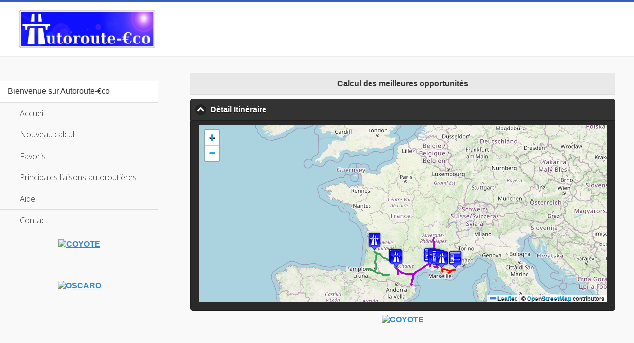

--- FILE ---
content_type: text/html; charset=UTF-8
request_url: https://www.autoroute-eco.fr/index.php?CalculItineraire&route=%5B%22A62_P1%22,%22A62_P3%22,%22A61_P5%22,%22A54_P4%22,%22A54_P2%22,%22A7_P3%22,%22A8_P0%22,%22A8_P1%22%5D&classe=1
body_size: 7241
content:
<!DOCTYPE HTML>
<html>
<head>
<meta name="google-site-verification" content="py9qfH1DUzmq1tOn5szdPfBvcYkAYmhsN2B3GoSqtmc" />
<meta name="y_key" content="f600fa0dfdc1e8be" />
<meta http-equiv="Content-Type" content="text/html; charset=utf-8" />
<meta name="viewport" content="width=device-width, initial-scale=1" />
<meta http-equiv="X-UA-Compatible" content="IE=Edge" />
<link rel="icon" href="./img/ae.png"/>
<link rel="shortcut icon" href="./img/ae.png"/>
<link rel="stylesheet" href="https://fonts.googleapis.com/css?family=Open+Sans:300,400,700" />
<link rel="stylesheet" href="./css/themes/default/jquery.mobile-1.4.5.min.css" /> 
<link rel="stylesheet" href="./_assets/css/jqm-demos.css" />
<link rel="stylesheet" href="./css/ae-1.0.css" />
<link rel="stylesheet" href="./css/three-dots.css" />
<link rel="stylesheet" type="text/css" href="https://cdn.jsdelivr.net/npm/cookieconsent@3/build/cookieconsent.min.css" />
<script src="https://ajax.googleapis.com/ajax/libs/jquery/1.11.1/jquery.min.js"></script>
<script src="./_assets/js/index.js"></script>
<script src="./js/jquery.mobile-1.4.5.min.js"></script>

<link rel="stylesheet" href="https://unpkg.com/leaflet@1.9.4/dist/leaflet.css" integrity="sha256-p4NxAoJBhIIN+hmNHrzRCf9tD/miZyoHS5obTRR9BMY=" crossorigin="" />
<script src="https://unpkg.com/leaflet@1.9.4/dist/leaflet.js" integrity="sha256-20nQCchB9co0qIjJZRGuk2/Z9VM+kNiyxNV1lvTlZBo=" crossorigin=""></script>

<!--
<link rel="stylesheet" href="https://unpkg.com/leaflet@1.7.1/dist/leaflet.css"
  integrity="sha512-xodZBNTC5n17Xt2atTPuE1HxjVMSvLVW9ocqUKLsCC5CXdbqCmblAshOMAS6/keqq/sMZMZ19scR4PsZChSR7A=="
  crossorigin="" />
<script src="https://unpkg.com/leaflet@1.7.1/dist/leaflet.js"
  integrity="sha512-XQoYMqMTK8LvdxXYG3nZ448hOEQiglfqkJs1NOQV44cWnUrBc8PkAOcXy20w0vlaXaVUearIOBhiXZ5V3ynxwA=="
  crossorigin=""></script>
  
  -->
  
  
  <script src="./js/ae-1.5.min.js"></script>
  <script src="./js/leaflet.rotatedMarker.js"></script>
  <script src='//api.tiles.mapbox.com/mapbox.js/plugins/leaflet-omnivore/v0.2.0/leaflet-omnivore.min.js'></script>
  

  <script async src="https://pagead2.googlesyndication.com/pagead/js/adsbygoogle.js?client=ca-pub-4802492682432425" crossorigin="anonymous"></script>

	<script type="text/javascript">
	  var _gaq = _gaq || [];
	  _gaq.push(['_setAccount', 'UA-19521144-1']);
	  _gaq.push(['_trackPageview']);
	
	  (function() {
	    var ga = document.createElement('script'); ga.type = 'text/javascript'; ga.async = true;
	    ga.src = ('https:' == document.location.protocol ? 'https://ssl' : 'http://www') + '.google-analytics.com/ga.js';
	    var s = document.getElementsByTagName('script')[0]; s.parentNode.insertBefore(ga, s);
	  })();
	</script>
	
	<script async src="https://fundingchoicesmessages.google.com/i/pub-4802492682432425?ers=1" nonce="6PwnBu3WAcllgVVrrtKiJA"></script><script nonce="6PwnBu3WAcllgVVrrtKiJA">(function() {function signalGooglefcPresent() {if (!window.frames['googlefcPresent']) {if (document.body) {const iframe = document.createElement('iframe'); iframe.style = 'width: 0; height: 0; border: none; z-index: -1000; left: -1000px; top: -1000px;'; iframe.style.display = 'none'; iframe.name = 'googlefcPresent'; document.body.appendChild(iframe);} else {setTimeout(signalGooglefcPresent, 0);}}}signalGooglefcPresent();})();</script>

<title>Autoroute-€co.fr : PEAGE DE ST-SELVE (A62) --> PEAGE DE PUGET SUR ARGENS (A8)</title>
</head>
<body>
<div data-role="page" class="jqm-demos" data-quicklinks="true" id="page_calculItineraire">
<div data-role="header" class="jqm-header">
<h2><a href="./" title="Autoroute-€co"><img src="./img/bandeau.png" alt="Autoroute-€co" /></a></h2>
<a href="#" class="jqm-navmenu-link ui-btn ui-btn-icon-notext ui-corner-all ui-icon-bars ui-nodisc-icon ui-alt-icon ui-btn-left">Menu</a>
</div><!-- /header -->

<div data-role="panel" class="jqm-navmenu-panel" data-position="left" data-display="overlay" data-theme="a">
<ul class="jqm-list ui-alt-icon ui-nodisc-icon">
<li data-filtertext="Suivi" data-icon="user">Bienvenue sur Autoroute-€co</li>

<!-- Accueil -->
<li data-filtertext="Suivi" data-icon="home"><a href="./index.php?accueil">Accueil</a></li>
<!-- /Accueil -->

<!-- Choix entrée/sortie -->
<li data-filtertext="faire nouveau demande autre suivi" data-icon="gear"><a href="./index.php?choixES" data-ajax="false">Nouveau calcul</a></li>
<!-- /Choix entrée/sortie -->

<!-- Choix favoris -->
<li  data-icon="star"><a href="./index.php?favoris" data-ajax="false">Favoris</a></li>
<!-- /Choix favoris -->

<!-- Choix favoris -->
<li  data-icon="bullets"><a href="./index.php?principales_liaisons" data-ajax="false">Principales liaisons autoroutières</a></li>
<!-- /Choix favoris -->

<li data-filtertext="aide comment faire" data-icon="info"><a href="./index.php?help" data-ajax="false">Aide</a></li>

<!-- Choix contact -->
<li  data-icon="mail"><a href="./index.php?contact" data-ajax="false">Contact</a></li>
<!-- /Choix contact -->

</ul>
<div style="margin-top:2em;text-align: center">
<a href="https://rat.moncoyote.com/?P510F6D561A5B193"><img src="https://rat.moncoyote.com/?a=P510F6D561A5B193" width="120" alt="COYOTE" ></a></div>
</div><!-- /panel -->

<div role="main" class="ui-content jqm-content" id="content">


	<div data-role="header">
<h3>Calcul des meilleures opportunités</h3>
	</div><!-- /header -->

	<div data-role="collapsible" data-collapsed-icon="carat-d" data-expanded-icon="carat-u" data-collapsed="false" id="entree" data-theme="b"  data-content-theme="b">
		<h4>Détail Itinéraire</h4><div id="maptrajet" style="height: 23em;"></div>
	</div>
		<script type='application/javascript'>
$(document).on('pagecontainershow', function () {
	    // Get the id of the currently active page
    var pageId = $('body').pagecontainer('getActivePage').prop('id');
    // Check if the id matches the id of your map's page
    if (pageId == 'page_calculItineraire') {
		route = initMap('maptrajet', 30);
		layer = [];
		move = 1;
		(function blink() {
 		 $('.clignotant').fadeOut(500).fadeIn(500, blink);
		})();
		$('input[name=rayonCarburant]').on("change", function(){
			circle.setRadius($('input[name=rayonCarburant]').val()*1000);
			route.fitBounds(layer[lastIdLayer].getBounds());
			$('span[id=rayon]').html($('input[name=rayonCarburant]').val());
	});
requeteGare("A62_P1", route, entreeIcon);
		requeteGare("A62_P3", route, peageIcon);
		requeteGare("A61_P5", route, entreeIcon);
		requeteGare("A54_P4", route, peageIcon);
		requeteGare("A54_P2", route, entreeIcon);
		requeteGare("A7_P3", route, peageIcon);
		requeteGare("A8_P0", route, entreeIcon);
		requeteGare("A8_P1", route, peageIcon);
				}
		sessionStorage.setItem('route', "[\"A62_P1\",\"A62_P3\",\"A61_P5\",\"A54_P4\",\"A54_P2\",\"A7_P3\",\"A8_P0\",\"A8_P1\"]");
		url = 'https://www.autoroute-eco.fr/index.php?CalculItineraire&route=["A62_P1","A62_P3","A61_P5","A54_P4","A54_P2","A7_P3","A8_P0","A8_P1"]&classe=1';
	copiePressePapier();
	$('form[name=rayonCarburant]').hide();
		});
		
$(document).ready(function(){
		if (localStorage.getItem('carburant')!=null) {
			let cookieCarburant = JSON.parse(localStorage.getItem('carburant'));
			$('input[name=choixCarburant]').prop("checked",false);
		   $.each(cookieCarburant, function(key, val){
	 		$('input[id='+key+']').prop("checked",true);
			});
		}
			if (typeof(classe=localStorage.getItem('classe'))!="undefined") {
			$('#classe'+classe).prop("checked", true);}
			$('#donnees').trigger("create");
});
		</script>

<form name="rayonCarburant" class="rayonCarburant">
    <div class="ui-field-contain">
        <label for="rayonCarburant">Rayon de recherche stations service : <span id="rayon">5</span>km</label>
        <input type="range" name="rayonCarburant" id="rayonCarburant"  data-track-theme="b" data-theme="b" data-highlight="true" min="1" max="20" step=".1" value="5"><br/>
      </div>
			<a href="javascript:montrerStations(lastSortielg,lastSortielt,lastIdLayer,route)" class="ui-btn ui-icon-location ui-btn-b  ui-btn-icon-left ui-corner-all">Relancer la recherche</a>

</form>


		<div id="pub" style="height : 6em;text-align: center;">
<a href="https://rat.moncoyote.com/?P510F6D561A5B1917"><img src="https://rat.moncoyote.com/?a=P510F6D561A5B1917" width="728" alt="COYOTE" style="max-width: 100%;height: auto"></a>		</div>
<div  style="color: red;" class="clignotant">NOUVEAUTE : tarifs et positions des stations services à proximité des sorties d'autoroutes (bouton à droite des résultats).</div>
Affiche la station la moins chère et la plus proche à vol d'oiseau - si plusieurs carburants : le dernier dans l'ordre alphabétique. Cliquez sur les autres icônes pour les autres prix.

<div data-role="collapsible"  data-collapsed-icon="gear" data-expanded-icon="gear" data-collapsed="true" data-theme="b"  data-content-theme="a" id="options">
<h4>Options</h4>
	<a href='javascript:enrParcours([&quot;A62_P1&quot;,&quot;A62_P3&quot;,&quot;A61_P5&quot;,&quot;A54_P4&quot;,&quot;A54_P2&quot;,&quot;A7_P3&quot;,&quot;A8_P0&quot;,&quot;A8_P1&quot;],$("input[name=classeTarifaire]:checked").val(),$("#L").val(),$("#D").val(),$("input[name=mod]:checked").val())' class="ui-btn ui-icon-star ui-btn-icon-left">Sauvegarder ce parcours</a>
	<a href="#" class="ui-btn ui-icon-edit ui-btn-icon-left" id="copieAdresse">Copier l'adresse de cette page</a>
	<a href="#" class="ui-btn ui-icon-recycle ui-btn-icon-left" id="retour" name="retour">Calculer le trajet retour</a>
	<div class="ui-field-contain" id="donnees">
	<fieldset data-role="controlgroup" data-type="horizontal" data-mini="true" >
    <legend>Classe tarifaire :</legend>
        <input type="radio" name="classeTarifaire" id="classe1" value="1" checked></input>
        <label for="classe1">1</label>
        <input type="radio" name="classeTarifaire" id="classe2" value="2" ></input>
        <label for="classe2">2</label>
        <input type="radio" name="classeTarifaire" id="classe3" value="3" ></input>
        <label for="classe3">3</label>
        <input type="radio" name="classeTarifaire" id="classe4" value="4" ></input>
        <label for="classe4">4</label>
        <input type="radio" name="classeTarifaire" id="classe5" value="5" ></input>
        <label for="classe5">5</label>
	</fieldset>

<form>
    <fieldset data-role="controlgroup" data-type="horizontal" data-mini="true" >
        <legend>Choix du carburant :</legend>
        <input type="checkbox" name="choixCarburant" id="E10">
        <label for="E10">E10</label>
       	<input type="checkbox" name="choixCarburant" id="E85">
        <label for="E85">E85</label>
        <input type="checkbox" name="choixCarburant" id="Gazole">
        <label for="Gazole">Gazole</label>
        <input type="checkbox" name="choixCarburant" id="GPLc">
        <label for="GPLc">GPLc</label>
        <input type="checkbox" name="choixCarburant" id="SP95">
        <label for="SP95">SP95</label>
        <input type="checkbox" name="choixCarburant" id="SP98">
        <label for="SP98">SP98</label>
    </fieldset>
</form>
</div>

<div class="ui-field-contain">
		<fieldset data-role="controlgroup" data-type="horizontal" data-mini="true" >
    <legend>Filtre de sorties :</legend>

		<img src="./img/D.png" alt="Filtre sortie avec ou sans rond-points" style="vertical-align: 30%;">			
		<select name="D" id="D" data-role="slider">
			<option value="0" selected>avec</option>
			<option value="1" >sans</option>
		</select>

		<img src="./img/L.png" alt="Filtre sortie longue ou difficile" style="vertical-align: 30%;">	
		<select name="L" id="L" data-role="slider">
			<option value="0" selected>avec</option>
			<option value="1" >sans</option>
		</select>
	</fieldset>
</div>

</div>

<div class="ui-field-contain" id="formulaire_modulation">
</div>
<div id="resultats">
<div data-role="collapsible"  data-collapsed-icon="C1" data-expanded-icon="C1" data-collapsed="false" data-theme="b"  data-content-theme="b">
		<h4>1 paiement : 22.9€</h4><p>BORDEAUX: PEAGE DE ST-SELVE (A62 / PK : 15) --> TOULOUSE: PEAGE DE TOULOUSE NORD/EST (A62 / PK : 225)</p><p>Dernière mise à jour tarifs :01-02-2025</p>

		<div id="resultats0">
					<div data-role="collapsibleset" data-theme="a" data-content-theme="a">
				<div data-role="collapsible" data-collapsed="true"><h1>2 paiements : 22.2€ : - 0.7€ (-3.1%)</h1>
					<ul data-role="listview" data-filter="false" data-inset="true">
											<div data-role="collapsible" data-collapsed="false"><h2>Solution 1</h2>
							<a href='javascript:montrerGares("[\"A62_P1\",\"A62_6\",\"A62_P3\"]","layer_0",route,move,1,1)' class="ui-btn ui-icon-eye ui-btn-icon-left ui-mini ui-corner-all">Voir sur carte</a>

							<ul data-role="listview" data-split-icon="fillingstation" data-inset="true">
															<li><a href='javascript:montrerGares("[\"A62_6\"]","layer_01",route,move,1,1)'>
								<h2>8.5€</h2>
									<p><img src='./img/RP.png' style='vertical-align: middle;'/> - 06: AIGUILLON (A62 / PK : 92)									</p>
									</a>
									<a href='javascript:montrerStations("44.2815","0.268893","layer_01",route)' data-rel="popup" data-position-to="window" data-transition="pop" data-theme="b" class="clignotant">Voir les stations à proximité de cette sortie</a>
								</li>
								
															<li><a href='javascript:montrerGares("[\"A62_P3\"]","layer_01",route,move,1,1)'>
								<h2>13.7€</h2>
									<p>TOULOUSE: PEAGE DE TOULOUSE NORD/EST (A62 / PK : 225)									</p>
									</a>
									<a href='javascript:montrerStations("43.658","1.42682","layer_01",route)' data-rel="popup" data-position-to="window" data-transition="pop" data-theme="b" class="clignotant">Voir les stations à proximité de cette sortie</a>
								</li>
								
														</ul>
						</div>
											</ul>
				</div>
			</div>
							<div data-role="collapsibleset" data-theme="a" data-content-theme="a">
				<div data-role="collapsible" data-collapsed="true"><h1>3 paiements : 21.5€ : - 1.4€ (-6.1%)</h1>
					<ul data-role="listview" data-filter="false" data-inset="true">
											<div data-role="collapsible" data-collapsed="false"><h2>Solution 1</h2>
							<a href='javascript:montrerGares("[\"A62_P1\",\"A62_3\",\"A62_6\",\"A62_P3\"]","layer_0",route,move,1,1)' class="ui-btn ui-icon-eye ui-btn-icon-left ui-mini ui-corner-all">Voir sur carte</a>

							<ul data-role="listview" data-split-icon="fillingstation" data-inset="true">
															<li><a href='javascript:montrerGares("[\"A62_3\"]","layer_01",route,move,1,1)'>
								<h2>2.3€</h2>
									<p><img src='./img/RP.png' style='vertical-align: middle;'/> - 03: LANGON (A62 / PK : 35)									</p>
									</a>
									<a href='javascript:montrerStations("44.543","-0.265524","layer_01",route)' data-rel="popup" data-position-to="window" data-transition="pop" data-theme="b" class="clignotant">Voir les stations à proximité de cette sortie</a>
								</li>
								
															<li><a href='javascript:montrerGares("[\"A62_6\"]","layer_01",route,move,1,1)'>
								<h2>5.5€</h2>
									<p><img src='./img/RP.png' style='vertical-align: middle;'/> - 06: AIGUILLON (A62 / PK : 92)									</p>
									</a>
									<a href='javascript:montrerStations("44.2815","0.268893","layer_01",route)' data-rel="popup" data-position-to="window" data-transition="pop" data-theme="b" class="clignotant">Voir les stations à proximité de cette sortie</a>
								</li>
								
															<li><a href='javascript:montrerGares("[\"A62_P3\"]","layer_01",route,move,1,1)'>
								<h2>13.7€</h2>
									<p>TOULOUSE: PEAGE DE TOULOUSE NORD/EST (A62 / PK : 225)									</p>
									</a>
									<a href='javascript:montrerStations("43.658","1.42682","layer_01",route)' data-rel="popup" data-position-to="window" data-transition="pop" data-theme="b" class="clignotant">Voir les stations à proximité de cette sortie</a>
								</li>
								
														</ul>
						</div>
											</ul>
				</div>
			</div>
							<div data-role="collapsibleset" data-theme="a" data-content-theme="a">
				<div data-role="collapsible" data-collapsed="true"><h1>4 paiements : 20.9€ : - 2€ (-8.7%)</h1>
					<ul data-role="listview" data-filter="false" data-inset="true">
											<div data-role="collapsible" data-collapsed="false"><h2>Solution 1</h2>
							<a href='javascript:montrerGares("[\"A62_P1\",\"A62_6\",\"A62_8\",\"A62_10_1\",\"A62_P3\"]","layer_0",route,move,1,1)' class="ui-btn ui-icon-eye ui-btn-icon-left ui-mini ui-corner-all">Voir sur carte</a>

							<ul data-role="listview" data-split-icon="fillingstation" data-inset="true">
															<li><a href='javascript:montrerGares("[\"A62_6\"]","layer_01",route,move,1,1)'>
								<h2>8.5€</h2>
									<p><img src='./img/RP.png' style='vertical-align: middle;'/> - 06: AIGUILLON (A62 / PK : 92)									</p>
									</a>
									<a href='javascript:montrerStations("44.2815","0.268893","layer_01",route)' data-rel="popup" data-position-to="window" data-transition="pop" data-theme="b" class="clignotant">Voir les stations à proximité de cette sortie</a>
								</li>
								
															<li><a href='javascript:montrerGares("[\"A62_8\"]","layer_01",route,move,1,1)'>
								<h2>4.5€</h2>
									<p><img src='./img/RP.png' style='vertical-align: middle;'/> - 08: VALENCE D'AGEN (A62 / PK : 149)									</p>
									</a>
									<a href='javascript:montrerStations("44.0621","0.862763","layer_01",route)' data-rel="popup" data-position-to="window" data-transition="pop" data-theme="b" class="clignotant">Voir les stations à proximité de cette sortie</a>
								</li>
								
															<li><a href='javascript:montrerGares("[\"A62_10_1\"]","layer_01",route,move,1,1)'>
								<h2>6.1€</h2>
									<p><img src='./img/RP.png' style='vertical-align: middle;'/> - 10_1: EUROCENTRE (A62 / PK : 212)									</p>
									</a>
									<a href='javascript:montrerStations("43.7664","1.3853","layer_01",route)' data-rel="popup" data-position-to="window" data-transition="pop" data-theme="b" class="clignotant">Voir les stations à proximité de cette sortie</a>
								</li>
								
															<li><a href='javascript:montrerGares("[\"A62_P3\"]","layer_01",route,move,1,1)'>
								<h2>1.8€</h2>
									<p>TOULOUSE: PEAGE DE TOULOUSE NORD/EST (A62 / PK : 225)									</p>
									</a>
									<a href='javascript:montrerStations("43.658","1.42682","layer_01",route)' data-rel="popup" data-position-to="window" data-transition="pop" data-theme="b" class="clignotant">Voir les stations à proximité de cette sortie</a>
								</li>
								
														</ul>
						</div>
												<div data-role="collapsible" data-collapsed="false"><h2>Solution 2</h2>
							<a href='javascript:montrerGares("[\"A62_P1\",\"A62_3\",\"A62_6\",\"A62_11\",\"A62_P3\"]","layer_0",route,move,1,1)' class="ui-btn ui-icon-eye ui-btn-icon-left ui-mini ui-corner-all">Voir sur carte</a>

							<ul data-role="listview" data-split-icon="fillingstation" data-inset="true">
															<li><a href='javascript:montrerGares("[\"A62_3\"]","layer_02",route,move,1,1)'>
								<h2>2.3€</h2>
									<p><img src='./img/RP.png' style='vertical-align: middle;'/> - 03: LANGON (A62 / PK : 35)									</p>
									</a>
									<a href='javascript:montrerStations("44.543","-0.265524","layer_02",route)' data-rel="popup" data-position-to="window" data-transition="pop" data-theme="b" class="clignotant">Voir les stations à proximité de cette sortie</a>
								</li>
								
															<li><a href='javascript:montrerGares("[\"A62_6\"]","layer_02",route,move,1,1)'>
								<h2>5.5€</h2>
									<p><img src='./img/RP.png' style='vertical-align: middle;'/> - 06: AIGUILLON (A62 / PK : 92)									</p>
									</a>
									<a href='javascript:montrerStations("44.2815","0.268893","layer_02",route)' data-rel="popup" data-position-to="window" data-transition="pop" data-theme="b" class="clignotant">Voir les stations à proximité de cette sortie</a>
								</li>
								
															<li><a href='javascript:montrerGares("[\"A62_11\"]","layer_02",route,move,1,1)'>
								<h2>12€</h2>
									<p><img src='./img/RP.png' style='vertical-align: middle;'/> - 11: ST-JORY (A62 / PK : 217)									</p>
									</a>
									<a href='javascript:montrerStations("43.7164","1.40204","layer_02",route)' data-rel="popup" data-position-to="window" data-transition="pop" data-theme="b" class="clignotant">Voir les stations à proximité de cette sortie</a>
								</li>
								
															<li><a href='javascript:montrerGares("[\"A62_P3\"]","layer_02",route,move,1,1)'>
								<h2>1.1€</h2>
									<p>TOULOUSE: PEAGE DE TOULOUSE NORD/EST (A62 / PK : 225)									</p>
									</a>
									<a href='javascript:montrerStations("43.658","1.42682","layer_02",route)' data-rel="popup" data-position-to="window" data-transition="pop" data-theme="b" class="clignotant">Voir les stations à proximité de cette sortie</a>
								</li>
								
														</ul>
						</div>
											</ul>
				</div>
			</div>
							<div data-role="collapsibleset" data-theme="a" data-content-theme="a">
				<div data-role="collapsible" data-collapsed="true"><h1>5 paiements : 20.2€ : - 2.7€ (-11.8%)</h1>
					<ul data-role="listview" data-filter="false" data-inset="true">
											<div data-role="collapsible" data-collapsed="false"><h2>Solution 1</h2>
							<a href='javascript:montrerGares("[\"A62_P1\",\"A62_3\",\"A62_6\",\"A62_8\",\"A62_10_1\",\"A62_P3\"]","layer_0",route,move,1,1)' class="ui-btn ui-icon-eye ui-btn-icon-left ui-mini ui-corner-all">Voir sur carte</a>

							<ul data-role="listview" data-split-icon="fillingstation" data-inset="true">
															<li><a href='javascript:montrerGares("[\"A62_3\"]","layer_01",route,move,1,1)'>
								<h2>2.3€</h2>
									<p><img src='./img/RP.png' style='vertical-align: middle;'/> - 03: LANGON (A62 / PK : 35)									</p>
									</a>
									<a href='javascript:montrerStations("44.543","-0.265524","layer_01",route)' data-rel="popup" data-position-to="window" data-transition="pop" data-theme="b" class="clignotant">Voir les stations à proximité de cette sortie</a>
								</li>
								
															<li><a href='javascript:montrerGares("[\"A62_6\"]","layer_01",route,move,1,1)'>
								<h2>5.5€</h2>
									<p><img src='./img/RP.png' style='vertical-align: middle;'/> - 06: AIGUILLON (A62 / PK : 92)									</p>
									</a>
									<a href='javascript:montrerStations("44.2815","0.268893","layer_01",route)' data-rel="popup" data-position-to="window" data-transition="pop" data-theme="b" class="clignotant">Voir les stations à proximité de cette sortie</a>
								</li>
								
															<li><a href='javascript:montrerGares("[\"A62_8\"]","layer_01",route,move,1,1)'>
								<h2>4.5€</h2>
									<p><img src='./img/RP.png' style='vertical-align: middle;'/> - 08: VALENCE D'AGEN (A62 / PK : 149)									</p>
									</a>
									<a href='javascript:montrerStations("44.0621","0.862763","layer_01",route)' data-rel="popup" data-position-to="window" data-transition="pop" data-theme="b" class="clignotant">Voir les stations à proximité de cette sortie</a>
								</li>
								
															<li><a href='javascript:montrerGares("[\"A62_10_1\"]","layer_01",route,move,1,1)'>
								<h2>6.1€</h2>
									<p><img src='./img/RP.png' style='vertical-align: middle;'/> - 10_1: EUROCENTRE (A62 / PK : 212)									</p>
									</a>
									<a href='javascript:montrerStations("43.7664","1.3853","layer_01",route)' data-rel="popup" data-position-to="window" data-transition="pop" data-theme="b" class="clignotant">Voir les stations à proximité de cette sortie</a>
								</li>
								
															<li><a href='javascript:montrerGares("[\"A62_P3\"]","layer_01",route,move,1,1)'>
								<h2>1.8€</h2>
									<p>TOULOUSE: PEAGE DE TOULOUSE NORD/EST (A62 / PK : 225)									</p>
									</a>
									<a href='javascript:montrerStations("43.658","1.42682","layer_01",route)' data-rel="popup" data-position-to="window" data-transition="pop" data-theme="b" class="clignotant">Voir les stations à proximité de cette sortie</a>
								</li>
								
														</ul>
						</div>
											</ul>
				</div>
			</div>
						</div>
	</div>
<div data-role="collapsible"  data-collapsed-icon="C1" data-expanded-icon="C1" data-collapsed="false" data-theme="b"  data-content-theme="b">
		<h4>1 paiement : 34.8€</h4><p>TOULOUSE: PEAGE DE TOULOUSE SUD/EST (A61 / PK : 241) --> ARLES OUEST: PEAGE D'ARLES (A54 / PK : 23)</p><p>Dernière mise à jour tarifs :01-02-2025</p>

		<div id="resultats2">
					<div data-role="collapsibleset" data-theme="a" data-content-theme="a">
				<div data-role="collapsible" data-collapsed="true"><h1>2 paiements : 33€ : - 1.8€ (-5.2%)</h1>
					<ul data-role="listview" data-filter="false" data-inset="true">
											<div data-role="collapsible" data-collapsed="false"><h2>Solution 1</h2>
							<a href='javascript:montrerGares("[\"A61_P5\",\"A61_20\",\"A54_P4\"]","layer_2",route,move,1,1)' class="ui-btn ui-icon-eye ui-btn-icon-left ui-mini ui-corner-all">Voir sur carte</a>

							<ul data-role="listview" data-split-icon="fillingstation" data-inset="true">
															<li><a href='javascript:montrerGares("[\"A61_20\"]","layer_21",route,move,1,1)'>
								<h2>2.4€</h2>
									<p><img src='./img/RP.png' style='vertical-align: middle;'/> - 20: VILLEFRANCHE-DE-LAURAGAIS (A61 / PK : 264)									</p>
									</a>
									<a href='javascript:montrerStations("43.3961","1.69334","layer_21",route)' data-rel="popup" data-position-to="window" data-transition="pop" data-theme="b" class="clignotant">Voir les stations à proximité de cette sortie</a>
								</li>
								
															<li><a href='javascript:montrerGares("[\"A54_P4\"]","layer_21",route,move,1,1)'>
								<h2>30.6€</h2>
									<p>ARLES OUEST: PEAGE D'ARLES (A54 / PK : 23)									</p>
									</a>
									<a href='javascript:montrerStations("43.6903","4.54436","layer_21",route)' data-rel="popup" data-position-to="window" data-transition="pop" data-theme="b" class="clignotant">Voir les stations à proximité de cette sortie</a>
								</li>
								
														</ul>
						</div>
											</ul>
				</div>
			</div>
							<div data-role="collapsibleset" data-theme="a" data-content-theme="a">
				<div data-role="collapsible" data-collapsed="true"><h1>3 paiements : 31.6€ : - 3.2€ (-9.2%)</h1>
					<ul data-role="listview" data-filter="false" data-inset="true">
											<div data-role="collapsible" data-collapsed="false"><h2>Solution 1</h2>
							<a href='javascript:montrerGares("[\"A61_P5\",\"A61_19_1\",\"A9_36\",\"A54_P4\"]","layer_2",route,move,1,1)' class="ui-btn ui-icon-eye ui-btn-icon-left ui-mini ui-corner-all">Voir sur carte</a>

							<ul data-role="listview" data-split-icon="fillingstation" data-inset="true">
															<li><a href='javascript:montrerGares("[\"A61_19_1\"]","layer_21",route,move,1,1)'>
								<h2>1.7€</h2>
									<p><img src='./img/RP.png' style='vertical-align: middle;'/> - 19_1: MONTGISCARD (A61 / PK : 253)									</p>
									</a>
									<a href='javascript:montrerStations("43.4608","1.58372","layer_21",route)' data-rel="popup" data-position-to="window" data-transition="pop" data-theme="b" class="clignotant">Voir les stations à proximité de cette sortie</a>
								</li>
								
															<li><a href='javascript:montrerGares("[\"A9_36\"]","layer_21",route,move,1,1)'>
								<h2>15.9€</h2>
									<p><img src='./img/RP.png' style='vertical-align: middle;'/> - 36: BEZIERS OUEST (A9 / PK : 173)									</p>
									</a>
									<a href='javascript:montrerStations("43.3036","3.22293","layer_21",route)' data-rel="popup" data-position-to="window" data-transition="pop" data-theme="b" class="clignotant">Voir les stations à proximité de cette sortie</a>
								</li>
								
															<li><a href='javascript:montrerGares("[\"A54_P4\"]","layer_21",route,move,1,1)'>
								<h2>14€</h2>
									<p>ARLES OUEST: PEAGE D'ARLES (A54 / PK : 23)									</p>
									</a>
									<a href='javascript:montrerStations("43.6903","4.54436","layer_21",route)' data-rel="popup" data-position-to="window" data-transition="pop" data-theme="b" class="clignotant">Voir les stations à proximité de cette sortie</a>
								</li>
								
														</ul>
						</div>
												<div data-role="collapsible" data-collapsed="false"><h2>Solution 2</h2>
							<a href='javascript:montrerGares("[\"A61_P5\",\"A61_25\",\"A9_36\",\"A54_P4\"]","layer_2",route,move,1,1)' class="ui-btn ui-icon-eye ui-btn-icon-left ui-mini ui-corner-all">Voir sur carte</a>

							<ul data-role="listview" data-split-icon="fillingstation" data-inset="true">
															<li><a href='javascript:montrerGares("[\"A61_25\"]","layer_22",route,move,1,1)'>
								<h2>13.6€</h2>
									<p><img src='./img/RP.png' style='vertical-align: middle;'/> - 25: LEZIGNAN (A61 / PK : 357)									</p>
									</a>
									<a href='javascript:montrerStations("43.1691","2.74193","layer_22",route)' data-rel="popup" data-position-to="window" data-transition="pop" data-theme="b" class="clignotant">Voir les stations à proximité de cette sortie</a>
								</li>
								
															<li><a href='javascript:montrerGares("[\"A9_36\"]","layer_22",route,move,1,1)'>
								<h2>4€</h2>
									<p><img src='./img/RP.png' style='vertical-align: middle;'/> - 36: BEZIERS OUEST (A9 / PK : 173)									</p>
									</a>
									<a href='javascript:montrerStations("43.3036","3.22293","layer_22",route)' data-rel="popup" data-position-to="window" data-transition="pop" data-theme="b" class="clignotant">Voir les stations à proximité de cette sortie</a>
								</li>
								
															<li><a href='javascript:montrerGares("[\"A54_P4\"]","layer_22",route,move,1,1)'>
								<h2>14€</h2>
									<p>ARLES OUEST: PEAGE D'ARLES (A54 / PK : 23)									</p>
									</a>
									<a href='javascript:montrerStations("43.6903","4.54436","layer_22",route)' data-rel="popup" data-position-to="window" data-transition="pop" data-theme="b" class="clignotant">Voir les stations à proximité de cette sortie</a>
								</li>
								
														</ul>
						</div>
											</ul>
				</div>
			</div>
							<div data-role="collapsibleset" data-theme="a" data-content-theme="a">
				<div data-role="collapsible" data-collapsed="true"><h1>4 paiements : 29.9€ : - 4.9€ (-14.1%)</h1>
					<ul data-role="listview" data-filter="false" data-inset="true">
											<div data-role="collapsible" data-collapsed="false"><h2>Solution 1</h2>
							<a href='javascript:montrerGares("[\"A61_P5\",\"A61_19_1\",\"A9_36\",\"A54_02\",\"A54_P4\"]","layer_2",route,move,1,1)' class="ui-btn ui-icon-eye ui-btn-icon-left ui-mini ui-corner-all">Voir sur carte</a>

							<ul data-role="listview" data-split-icon="fillingstation" data-inset="true">
															<li><a href='javascript:montrerGares("[\"A61_19_1\"]","layer_21",route,move,1,1)'>
								<h2>1.7€</h2>
									<p><img src='./img/RP.png' style='vertical-align: middle;'/> - 19_1: MONTGISCARD (A61 / PK : 253)									</p>
									</a>
									<a href='javascript:montrerStations("43.4608","1.58372","layer_21",route)' data-rel="popup" data-position-to="window" data-transition="pop" data-theme="b" class="clignotant">Voir les stations à proximité de cette sortie</a>
								</li>
								
															<li><a href='javascript:montrerGares("[\"A9_36\"]","layer_21",route,move,1,1)'>
								<h2>15.9€</h2>
									<p><img src='./img/RP.png' style='vertical-align: middle;'/> - 36: BEZIERS OUEST (A9 / PK : 173)									</p>
									</a>
									<a href='javascript:montrerStations("43.3036","3.22293","layer_21",route)' data-rel="popup" data-position-to="window" data-transition="pop" data-theme="b" class="clignotant">Voir les stations à proximité de cette sortie</a>
								</li>
								
															<li><a href='javascript:montrerGares("[\"A54_02\"]","layer_21",route,move,1,1)'>
								<h2>10.9€</h2>
									<p><img src='./img/RP.png' style='vertical-align: middle;'/> - 02: NIMES GARONS (A54 / PK : 10)									</p>
									</a>
									<a href='javascript:montrerStations("43.7613","4.42753","layer_21",route)' data-rel="popup" data-position-to="window" data-transition="pop" data-theme="b" class="clignotant">Voir les stations à proximité de cette sortie</a>
								</li>
								
															<li><a href='javascript:montrerGares("[\"A54_P4\"]","layer_21",route,move,1,1)'>
								<h2>1.4€</h2>
									<p>ARLES OUEST: PEAGE D'ARLES (A54 / PK : 23)									</p>
									</a>
									<a href='javascript:montrerStations("43.6903","4.54436","layer_21",route)' data-rel="popup" data-position-to="window" data-transition="pop" data-theme="b" class="clignotant">Voir les stations à proximité de cette sortie</a>
								</li>
								
														</ul>
						</div>
												<div data-role="collapsible" data-collapsed="false"><h2>Solution 2</h2>
							<a href='javascript:montrerGares("[\"A61_P5\",\"A61_25\",\"A9_36\",\"A54_02\",\"A54_P4\"]","layer_2",route,move,1,1)' class="ui-btn ui-icon-eye ui-btn-icon-left ui-mini ui-corner-all">Voir sur carte</a>

							<ul data-role="listview" data-split-icon="fillingstation" data-inset="true">
															<li><a href='javascript:montrerGares("[\"A61_25\"]","layer_22",route,move,1,1)'>
								<h2>13.6€</h2>
									<p><img src='./img/RP.png' style='vertical-align: middle;'/> - 25: LEZIGNAN (A61 / PK : 357)									</p>
									</a>
									<a href='javascript:montrerStations("43.1691","2.74193","layer_22",route)' data-rel="popup" data-position-to="window" data-transition="pop" data-theme="b" class="clignotant">Voir les stations à proximité de cette sortie</a>
								</li>
								
															<li><a href='javascript:montrerGares("[\"A9_36\"]","layer_22",route,move,1,1)'>
								<h2>4€</h2>
									<p><img src='./img/RP.png' style='vertical-align: middle;'/> - 36: BEZIERS OUEST (A9 / PK : 173)									</p>
									</a>
									<a href='javascript:montrerStations("43.3036","3.22293","layer_22",route)' data-rel="popup" data-position-to="window" data-transition="pop" data-theme="b" class="clignotant">Voir les stations à proximité de cette sortie</a>
								</li>
								
															<li><a href='javascript:montrerGares("[\"A54_02\"]","layer_22",route,move,1,1)'>
								<h2>10.9€</h2>
									<p><img src='./img/RP.png' style='vertical-align: middle;'/> - 02: NIMES GARONS (A54 / PK : 10)									</p>
									</a>
									<a href='javascript:montrerStations("43.7613","4.42753","layer_22",route)' data-rel="popup" data-position-to="window" data-transition="pop" data-theme="b" class="clignotant">Voir les stations à proximité de cette sortie</a>
								</li>
								
															<li><a href='javascript:montrerGares("[\"A54_P4\"]","layer_22",route,move,1,1)'>
								<h2>1.4€</h2>
									<p>ARLES OUEST: PEAGE D'ARLES (A54 / PK : 23)									</p>
									</a>
									<a href='javascript:montrerStations("43.6903","4.54436","layer_22",route)' data-rel="popup" data-position-to="window" data-transition="pop" data-theme="b" class="clignotant">Voir les stations à proximité de cette sortie</a>
								</li>
								
														</ul>
						</div>
											</ul>
				</div>
			</div>
							<div data-role="collapsibleset" data-theme="a" data-content-theme="a">
				<div data-role="collapsible" data-collapsed="true"><h1>5 paiements : 28.4€ : - 6.4€ (-18.4%)</h1>
					<ul data-role="listview" data-filter="false" data-inset="true">
											<div data-role="collapsible" data-collapsed="false"><h2>Solution 1</h2>
							<a href='javascript:montrerGares("[\"A61_P5\",\"A61_19_1\",\"A61_25\",\"A9_36\",\"A54_02\",\"A54_P4\"]","layer_2",route,move,1,1)' class="ui-btn ui-icon-eye ui-btn-icon-left ui-mini ui-corner-all">Voir sur carte</a>

							<ul data-role="listview" data-split-icon="fillingstation" data-inset="true">
															<li><a href='javascript:montrerGares("[\"A61_19_1\"]","layer_21",route,move,1,1)'>
								<h2>1.7€</h2>
									<p><img src='./img/RP.png' style='vertical-align: middle;'/> - 19_1: MONTGISCARD (A61 / PK : 253)									</p>
									</a>
									<a href='javascript:montrerStations("43.4608","1.58372","layer_21",route)' data-rel="popup" data-position-to="window" data-transition="pop" data-theme="b" class="clignotant">Voir les stations à proximité de cette sortie</a>
								</li>
								
															<li><a href='javascript:montrerGares("[\"A61_25\"]","layer_21",route,move,1,1)'>
								<h2>10.4€</h2>
									<p><img src='./img/RP.png' style='vertical-align: middle;'/> - 25: LEZIGNAN (A61 / PK : 357)									</p>
									</a>
									<a href='javascript:montrerStations("43.1691","2.74193","layer_21",route)' data-rel="popup" data-position-to="window" data-transition="pop" data-theme="b" class="clignotant">Voir les stations à proximité de cette sortie</a>
								</li>
								
															<li><a href='javascript:montrerGares("[\"A9_36\"]","layer_21",route,move,1,1)'>
								<h2>4€</h2>
									<p><img src='./img/RP.png' style='vertical-align: middle;'/> - 36: BEZIERS OUEST (A9 / PK : 173)									</p>
									</a>
									<a href='javascript:montrerStations("43.3036","3.22293","layer_21",route)' data-rel="popup" data-position-to="window" data-transition="pop" data-theme="b" class="clignotant">Voir les stations à proximité de cette sortie</a>
								</li>
								
															<li><a href='javascript:montrerGares("[\"A54_02\"]","layer_21",route,move,1,1)'>
								<h2>10.9€</h2>
									<p><img src='./img/RP.png' style='vertical-align: middle;'/> - 02: NIMES GARONS (A54 / PK : 10)									</p>
									</a>
									<a href='javascript:montrerStations("43.7613","4.42753","layer_21",route)' data-rel="popup" data-position-to="window" data-transition="pop" data-theme="b" class="clignotant">Voir les stations à proximité de cette sortie</a>
								</li>
								
															<li><a href='javascript:montrerGares("[\"A54_P4\"]","layer_21",route,move,1,1)'>
								<h2>1.4€</h2>
									<p>ARLES OUEST: PEAGE D'ARLES (A54 / PK : 23)									</p>
									</a>
									<a href='javascript:montrerStations("43.6903","4.54436","layer_21",route)' data-rel="popup" data-position-to="window" data-transition="pop" data-theme="b" class="clignotant">Voir les stations à proximité de cette sortie</a>
								</li>
								
														</ul>
						</div>
												<div data-role="collapsible" data-collapsed="false"><h2>Solution 2</h2>
							<a href='javascript:montrerGares("[\"A61_P5\",\"A61_20\",\"A61_25\",\"A9_36\",\"A54_02\",\"A54_P4\"]","layer_2",route,move,1,1)' class="ui-btn ui-icon-eye ui-btn-icon-left ui-mini ui-corner-all">Voir sur carte</a>

							<ul data-role="listview" data-split-icon="fillingstation" data-inset="true">
															<li><a href='javascript:montrerGares("[\"A61_20\"]","layer_22",route,move,1,1)'>
								<h2>2.4€</h2>
									<p><img src='./img/RP.png' style='vertical-align: middle;'/> - 20: VILLEFRANCHE-DE-LAURAGAIS (A61 / PK : 264)									</p>
									</a>
									<a href='javascript:montrerStations("43.3961","1.69334","layer_22",route)' data-rel="popup" data-position-to="window" data-transition="pop" data-theme="b" class="clignotant">Voir les stations à proximité de cette sortie</a>
								</li>
								
															<li><a href='javascript:montrerGares("[\"A61_25\"]","layer_22",route,move,1,1)'>
								<h2>9.7€</h2>
									<p><img src='./img/RP.png' style='vertical-align: middle;'/> - 25: LEZIGNAN (A61 / PK : 357)									</p>
									</a>
									<a href='javascript:montrerStations("43.1691","2.74193","layer_22",route)' data-rel="popup" data-position-to="window" data-transition="pop" data-theme="b" class="clignotant">Voir les stations à proximité de cette sortie</a>
								</li>
								
															<li><a href='javascript:montrerGares("[\"A9_36\"]","layer_22",route,move,1,1)'>
								<h2>4€</h2>
									<p><img src='./img/RP.png' style='vertical-align: middle;'/> - 36: BEZIERS OUEST (A9 / PK : 173)									</p>
									</a>
									<a href='javascript:montrerStations("43.3036","3.22293","layer_22",route)' data-rel="popup" data-position-to="window" data-transition="pop" data-theme="b" class="clignotant">Voir les stations à proximité de cette sortie</a>
								</li>
								
															<li><a href='javascript:montrerGares("[\"A54_02\"]","layer_22",route,move,1,1)'>
								<h2>10.9€</h2>
									<p><img src='./img/RP.png' style='vertical-align: middle;'/> - 02: NIMES GARONS (A54 / PK : 10)									</p>
									</a>
									<a href='javascript:montrerStations("43.7613","4.42753","layer_22",route)' data-rel="popup" data-position-to="window" data-transition="pop" data-theme="b" class="clignotant">Voir les stations à proximité de cette sortie</a>
								</li>
								
															<li><a href='javascript:montrerGares("[\"A54_P4\"]","layer_22",route,move,1,1)'>
								<h2>1.4€</h2>
									<p>ARLES OUEST: PEAGE D'ARLES (A54 / PK : 23)									</p>
									</a>
									<a href='javascript:montrerStations("43.6903","4.54436","layer_22",route)' data-rel="popup" data-position-to="window" data-transition="pop" data-theme="b" class="clignotant">Voir les stations à proximité de cette sortie</a>
								</li>
								
														</ul>
						</div>
											</ul>
				</div>
			</div>
						</div>
	</div>
<div data-role="collapsible"  data-collapsed-icon="C1" data-expanded-icon="C1" data-collapsed="false" data-theme="b"  data-content-theme="b">
		<h4>1 paiement : 5€</h4><p>ARLES EST: PEAGE DE SAINT-MARTIN-DE-CRAU (A54 / PK : 50) --> AIX-EN-PROVENCE / MARSEILLE: PEAGE DE LANCON (AIX / BERRE) (A7 / PK : 240)</p><p>Dernière mise à jour tarifs :01-02-2025</p>

		<div id="resultats4">
					<div data-role="collapsibleset" data-theme="a" data-content-theme="a">
				<div data-role="collapsible" data-collapsed="true"><h1>2 paiements : 4.4€ : - 0.6€ (-12%)</h1>
					<ul data-role="listview" data-filter="false" data-inset="true">
											<div data-role="collapsible" data-collapsed="false"><h2>Solution 1</h2>
							<a href='javascript:montrerGares("[\"A54_P2\",\"A54_14\",\"A7_P3\"]","layer_4",route,move,1,1)' class="ui-btn ui-icon-eye ui-btn-icon-left ui-mini ui-corner-all">Voir sur carte</a>

							<ul data-role="listview" data-split-icon="fillingstation" data-inset="true">
															<li><a href='javascript:montrerGares("[\"A54_14\"]","layer_41",route,move,1,1)'>
								<h2>2.2€</h2>
									<p><img src='./img/RP.png' style='vertical-align: middle;'/> - 14: GRANS (A54 / PK : 69)									</p>
									</a>
									<a href='javascript:montrerStations("43.623","5.08353","layer_41",route)' data-rel="popup" data-position-to="window" data-transition="pop" data-theme="b" class="clignotant">Voir les stations à proximité de cette sortie</a>
								</li>
								
															<li><a href='javascript:montrerGares("[\"A7_P3\"]","layer_41",route,move,1,1)'>
								<h2>2.2€</h2>
									<p>AIX-EN-PROVENCE / MARSEILLE: PEAGE DE LANCON (AIX / BERRE) (A7 / PK : 240)									</p>
									</a>
									<a href='javascript:montrerStations("43.5942","5.17263","layer_41",route)' data-rel="popup" data-position-to="window" data-transition="pop" data-theme="b" class="clignotant">Voir les stations à proximité de cette sortie</a>
								</li>
								
														</ul>
						</div>
											</ul>
				</div>
			</div>
							<div data-role="collapsibleset" data-theme="a" data-content-theme="a">
				<div data-role="collapsible" data-collapsed="true"><h1>3 paiements : 4.3€ : - 0.7€ (-14%)</h1>
					<ul data-role="listview" data-filter="false" data-inset="true">
											<div data-role="collapsible" data-collapsed="false"><h2>Solution 1</h2>
							<a href='javascript:montrerGares("[\"A54_P2\",\"A54_13\",\"A54_14\",\"A7_P3\"]","layer_4",route,move,1,1)' class="ui-btn ui-icon-eye ui-btn-icon-left ui-mini ui-corner-all">Voir sur carte</a>

							<ul data-role="listview" data-split-icon="fillingstation" data-inset="true">
															<li><a href='javascript:montrerGares("[\"A54_13\"]","layer_41",route,move,1,1)'>
								<h2>1.6€</h2>
									<p><img src='./img/RP.png' style='vertical-align: middle;'/> - 13: SALON OUEST (A54 / PK : 64)									</p>
									</a>
									<a href='javascript:montrerStations("43.6363","5.02279","layer_41",route)' data-rel="popup" data-position-to="window" data-transition="pop" data-theme="b" class="clignotant">Voir les stations à proximité de cette sortie</a>
								</li>
								
															<li><a href='javascript:montrerGares("[\"A54_14\"]","layer_41",route,move,1,1)'>
								<h2>0.5€</h2>
									<p><img src='./img/RP.png' style='vertical-align: middle;'/> - 14: GRANS (A54 / PK : 69)									</p>
									</a>
									<a href='javascript:montrerStations("43.623","5.08353","layer_41",route)' data-rel="popup" data-position-to="window" data-transition="pop" data-theme="b" class="clignotant">Voir les stations à proximité de cette sortie</a>
								</li>
								
															<li><a href='javascript:montrerGares("[\"A7_P3\"]","layer_41",route,move,1,1)'>
								<h2>2.2€</h2>
									<p>AIX-EN-PROVENCE / MARSEILLE: PEAGE DE LANCON (AIX / BERRE) (A7 / PK : 240)									</p>
									</a>
									<a href='javascript:montrerStations("43.5942","5.17263","layer_41",route)' data-rel="popup" data-position-to="window" data-transition="pop" data-theme="b" class="clignotant">Voir les stations à proximité de cette sortie</a>
								</li>
								
														</ul>
						</div>
											</ul>
				</div>
			</div>
						</div>
	</div>
<div data-role="collapsible"  data-collapsed-icon="C1" data-expanded-icon="C1" data-collapsed="false" data-theme="b"  data-content-theme="b">
		<h4>1 paiement : 17.7€</h4><p>AIX EST: PEAGE DE LA BARQUE (A8 / PK : 29) --> FREJUS: PEAGE DE PUGET SUR ARGENS (A8 / PK : 133)</p><p>Dernière mise à jour tarifs :01-02-2025</p>

		<div id="resultats6">
					<div data-role="collapsibleset" data-theme="a" data-content-theme="a">
				<div data-role="collapsible" data-collapsed="true"><h1>2 paiements : 16.8€ : - 0.9€ (-5.1%)</h1>
					<ul data-role="listview" data-filter="false" data-inset="true">
											<div data-role="collapsible" data-collapsed="false"><h2>Solution 1</h2>
							<a href='javascript:montrerGares("[\"A8_P0\",\"A8_38\",\"A8_P1\"]","layer_6",route,move,1,1)' class="ui-btn ui-icon-eye ui-btn-icon-left ui-mini ui-corner-all">Voir sur carte</a>

							<ul data-role="listview" data-split-icon="fillingstation" data-inset="true">
															<li><a href='javascript:montrerGares("[\"A8_38\"]","layer_61",route,move,1,1)'>
								<h2>13.8€</h2>
									<p><img src='./img/L.png' style='vertical-align: middle;'/> - 38: FREJUS (A8 / PK : 133)									</p>
									</a>
									<a href='javascript:montrerStations("43.4722","6.7432","layer_61",route)' data-rel="popup" data-position-to="window" data-transition="pop" data-theme="b" class="clignotant">Voir les stations à proximité de cette sortie</a>
								</li>
								
															<li><a href='javascript:montrerGares("[\"A8_P1\"]","layer_61",route,move,1,1)'>
								<h2>3€</h2>
									<p>FREJUS: PEAGE DE PUGET SUR ARGENS (A8 / PK : 133)									</p>
									</a>
									<a href='javascript:montrerStations("43.4689","6.72919","layer_61",route)' data-rel="popup" data-position-to="window" data-transition="pop" data-theme="b" class="clignotant">Voir les stations à proximité de cette sortie</a>
								</li>
								
														</ul>
						</div>
											</ul>
				</div>
			</div>
							<div data-role="collapsibleset" data-theme="a" data-content-theme="a">
				<div data-role="collapsible" data-collapsed="true"><h1>3 paiements : 16.5€ : - 1.2€ (-6.8%)</h1>
					<ul data-role="listview" data-filter="false" data-inset="true">
											<div data-role="collapsible" data-collapsed="false"><h2>Solution 1</h2>
							<a href='javascript:montrerGares("[\"A8_P0\",\"A8_36\",\"A8_38\",\"A8_P1\"]","layer_6",route,move,1,1)' class="ui-btn ui-icon-eye ui-btn-icon-left ui-mini ui-corner-all">Voir sur carte</a>

							<ul data-role="listview" data-split-icon="fillingstation" data-inset="true">
															<li><a href='javascript:montrerGares("[\"A8_36\"]","layer_61",route,move,1,1)'>
								<h2>11.2€</h2>
									<p><img src='./img/RP.png' style='vertical-align: middle;'/> - 36: LE MUY (A8 / PK : 117)									</p>
									</a>
									<a href='javascript:montrerStations("43.4608","6.55098","layer_61",route)' data-rel="popup" data-position-to="window" data-transition="pop" data-theme="b" class="clignotant">Voir les stations à proximité de cette sortie</a>
								</li>
								
															<li><a href='javascript:montrerGares("[\"A8_38\"]","layer_61",route,move,1,1)'>
								<h2>2.3€</h2>
									<p><img src='./img/L.png' style='vertical-align: middle;'/> - 38: FREJUS (A8 / PK : 133)									</p>
									</a>
									<a href='javascript:montrerStations("43.4722","6.7432","layer_61",route)' data-rel="popup" data-position-to="window" data-transition="pop" data-theme="b" class="clignotant">Voir les stations à proximité de cette sortie</a>
								</li>
								
															<li><a href='javascript:montrerGares("[\"A8_P1\"]","layer_61",route,move,1,1)'>
								<h2>3€</h2>
									<p>FREJUS: PEAGE DE PUGET SUR ARGENS (A8 / PK : 133)									</p>
									</a>
									<a href='javascript:montrerStations("43.4689","6.72919","layer_61",route)' data-rel="popup" data-position-to="window" data-transition="pop" data-theme="b" class="clignotant">Voir les stations à proximité de cette sortie</a>
								</li>
								
														</ul>
						</div>
											</ul>
				</div>
			</div>
						</div>
	</div>
</div>
</div><!-- /content -->
<script type='application/javascript'>
$('input[name=classeTarifaire]').on("click", function() {
  calcul($('input[name=classeTarifaire]:checked').val(),$('#D').val(),$('#L').val(),$('input[name=mod]:checked').val());
  url = 'https://www.autoroute-eco.fr/index.php?CalculItineraire&route=["A62_P1","A62_P3","A61_P5","A54_P4","A54_P2","A7_P3","A8_P0","A8_P1"]&classe='+$('input[name=classeTarifaire]:checked').val()+'&D='+$('#D').val()+'&L='+$('#L').val()+'&mod='+$("input[name=mod]:checked").val();
});
$('input[name=mod]').on("change", function() {
  calcul($('input[name=classeTarifaire]:checked').val(),$('#D').val(),$('#L').val(),$('input[name=mod]:checked').val());
  url = 'https://www.autoroute-eco.fr/index.php?CalculItineraire&route=["A62_P1","A62_P3","A61_P5","A54_P4","A54_P2","A7_P3","A8_P0","A8_P1"]&classe='+$('input[name=classeTarifaire]:checked').val()+'&D='+$('#D').val()+'&L='+$('#L').val()+'&mod='+$("input[name=mod]:checked").val();
});
$('#D').on("change",function() {
	calcul($('input[name=classeTarifaire]:checked').val(),$('#D').val(),$('#L').val(),$('input[name=mod]:checked').val());
	url = 'https://www.autoroute-eco.fr/index.php?CalculItineraire&route=["A62_P1","A62_P3","A61_P5","A54_P4","A54_P2","A7_P3","A8_P0","A8_P1"]&classe='+$('input[name=classeTarifaire]:checked').val()+'&D='+$('#D').val()+'&L='+$('#L').val()+'&mod='+$("input[name=mod]:checked").val();
});
$('#L').on("change",function() {
	calcul($('input[name=classeTarifaire]:checked').val(),$('#D').val(),$('#L').val(),$('input[name=mod]:checked').val());
	url = 'https://www.autoroute-eco.fr/index.php?CalculItineraire&route=["A62_P1","A62_P3","A61_P5","A54_P4","A54_P2","A7_P3","A8_P0","A8_P1"]&classe='+$('input[name=classeTarifaire]:checked').val()+'&D='+$('#D').val()+'&L='+$('#L').val()+'&mod='+$("input[name=mod]:checked").val();
});
$('a[name=retour]').on("click", function() {
	arrayRoute = JSON.parse(sessionStorage.getItem('route'));
	let j=0;
	routeRetour = new Array;
	for (i=arrayRoute.length-1; i>-1 ;i--) {
		routeRetour[j]=arrayRoute[i];
		j++;
	}
		window.location.href='./index.php?CalculItineraire&route='+JSON.stringify(routeRetour)+'&classe='+$('input[name=classeTarifaire]:checked').val()+'&D='+$('#D').val()+'&L='+$('#L').val()+'&mod=';
});
$('input[name=choixCarburant]').on("change",function () {
	let carburant = $('input[name=choixCarburant]:checked');
	cookieCarburant = new Object;
   $.each(carburant, function(key, val){
    cookieCarburant[val.id]=1;
	});
	//On enregistre le choix de carburant
	localStorage.setItem('carburant',JSON.stringify(cookieCarburant));
});
$('input[name=classeTarifaire]').on("change",function () {
	localStorage.setItem('classe', $('input[name=classeTarifaire]:checked').val());
});
</script>

<div id="pub" style="height : 6em;text-align: center;">
<a href="https://irh.oscaro.com/?P513955561A5B1D15"><img src="https://irh.oscaro.com/?a=P513955561A5B1D15" width="728" alt="OSCARO" style="max-width: 100%;height: auto"></a>		</div>



<div data-role="footer" data-position="fixed" data-tap-toggle="false" class="jqm-footer">
<p>Autoroute-€co.fr</p>
<p>Les tarifs sont donnés sans garantie et sous réserves de modifications. Il convient de les vérifier sur les sites des concessionnaires autoroutiers.<br/>
Site protégé par les droits d'auteur.
</p>
</div></div><!-- /page -->

</body>
</html>


--- FILE ---
content_type: text/html; charset=UTF-8
request_url: https://www.autoroute-eco.fr/liste_gare.php
body_size: 131
content:
[{"ENTREE":"A62_P1","AUTOROUTE":"A62","ALIAS":"BORDEAUX","NOM":"PEAGE DE ST-SELVE","PK":"15","RESEAU":"A64","LG":"44.6593","LT":"-0.454026"}]

--- FILE ---
content_type: text/html; charset=UTF-8
request_url: https://www.autoroute-eco.fr/liste_gare.php
body_size: 132
content:
[{"ENTREE":"A62_P3","AUTOROUTE":"A62","ALIAS":"TOULOUSE","NOM":"PEAGE DE TOULOUSE NORD\/EST","PK":"225","RESEAU":"A64","LG":"43.658","LT":"1.42682"}]

--- FILE ---
content_type: text/html; charset=UTF-8
request_url: https://www.autoroute-eco.fr/liste_gare.php
body_size: 134
content:
[{"ENTREE":"A61_P5","AUTOROUTE":"A61","ALIAS":"TOULOUSE","NOM":"PEAGE DE TOULOUSE SUD\/EST","PK":"241","RESEAU":"A7_A9","LG":"43.5461","LT":"1.5002"}]

--- FILE ---
content_type: text/html; charset=UTF-8
request_url: https://www.autoroute-eco.fr/liste_gare.php
body_size: 130
content:
[{"ENTREE":"A54_P4","AUTOROUTE":"A54","ALIAS":"ARLES OUEST","NOM":"PEAGE D\\'ARLES","PK":"23","RESEAU":"A7_A9","LG":"43.6903","LT":"4.54436"}]

--- FILE ---
content_type: text/html; charset=UTF-8
request_url: https://www.autoroute-eco.fr/liste_gare.php
body_size: 139
content:
[{"ENTREE":"A54_P2","AUTOROUTE":"A54","ALIAS":"ARLES EST","NOM":"PEAGE DE SAINT-MARTIN-DE-CRAU","PK":"50","RESEAU":"A7_A9","LG":"43.6381","LT":"4.85776"}]

--- FILE ---
content_type: text/html; charset=UTF-8
request_url: https://www.autoroute-eco.fr/liste_gare.php
body_size: 152
content:
[{"ENTREE":"A7_P3","AUTOROUTE":"A7","ALIAS":"AIX-EN-PROVENCE \/ MARSEILLE","NOM":"PEAGE DE LANCON (AIX \/ BERRE)","PK":"240","RESEAU":"A7_A9","LG":"43.5942","LT":"5.17263"}]

--- FILE ---
content_type: text/html; charset=UTF-8
request_url: https://www.autoroute-eco.fr/liste_gare.php
body_size: 126
content:
[{"ENTREE":"A8_P0","AUTOROUTE":"A8","ALIAS":"AIX EST","NOM":"PEAGE DE LA BARQUE","PK":"29","RESEAU":"A8","LG":"43.4829","LT":"5.54114"}]

--- FILE ---
content_type: text/html; charset=UTF-8
request_url: https://www.autoroute-eco.fr/liste_gare.php
body_size: 130
content:
[{"ENTREE":"A8_P1","AUTOROUTE":"A8","ALIAS":"FREJUS","NOM":"PEAGE DE PUGET SUR ARGENS","PK":"133","RESEAU":"A8","LG":"43.4689","LT":"6.72919"}]

--- FILE ---
content_type: text/html; charset=UTF-8
request_url: https://www.autoroute-eco.fr/liste_reseaux.php
body_size: 58
content:
[{"RESEAU":"A7_A9","COULEUR":"af00cf"}]

--- FILE ---
content_type: text/html; charset=UTF-8
request_url: https://www.autoroute-eco.fr/liste_reseaux.php
body_size: 58
content:
[{"RESEAU":"A7_A9","COULEUR":"af00cf"}]

--- FILE ---
content_type: text/html; charset=UTF-8
request_url: https://www.autoroute-eco.fr/liste_reseaux.php
body_size: 55
content:
[{"RESEAU":"A64","COULEUR":"37a054"}]

--- FILE ---
content_type: text/html; charset=UTF-8
request_url: https://www.autoroute-eco.fr/liste_reseaux.php
body_size: 55
content:
[{"RESEAU":"A64","COULEUR":"37a054"}]

--- FILE ---
content_type: text/html; charset=UTF-8
request_url: https://www.autoroute-eco.fr/liste_reseaux.php
body_size: 51
content:
[{"RESEAU":"A8","COULEUR":"F00"}]

--- FILE ---
content_type: text/html; charset=UTF-8
request_url: https://www.autoroute-eco.fr/liste_reseaux.php
body_size: 51
content:
[{"RESEAU":"A8","COULEUR":"F00"}]

--- FILE ---
content_type: text/html; charset=UTF-8
request_url: https://www.autoroute-eco.fr/liste_reseaux.php
body_size: 58
content:
[{"RESEAU":"A7_A9","COULEUR":"af00cf"}]

--- FILE ---
content_type: text/html; charset=UTF-8
request_url: https://www.autoroute-eco.fr/liste_reseaux.php
body_size: 58
content:
[{"RESEAU":"A7_A9","COULEUR":"af00cf"}]

--- FILE ---
content_type: text/html; charset=utf-8
request_url: https://www.google.com/recaptcha/api2/aframe
body_size: 265
content:
<!DOCTYPE HTML><html><head><meta http-equiv="content-type" content="text/html; charset=UTF-8"></head><body><script nonce="6WUsrSi6Wav1saZiYCauiw">/** Anti-fraud and anti-abuse applications only. See google.com/recaptcha */ try{var clients={'sodar':'https://pagead2.googlesyndication.com/pagead/sodar?'};window.addEventListener("message",function(a){try{if(a.source===window.parent){var b=JSON.parse(a.data);var c=clients[b['id']];if(c){var d=document.createElement('img');d.src=c+b['params']+'&rc='+(localStorage.getItem("rc::a")?sessionStorage.getItem("rc::b"):"");window.document.body.appendChild(d);sessionStorage.setItem("rc::e",parseInt(sessionStorage.getItem("rc::e")||0)+1);localStorage.setItem("rc::h",'1768993136484');}}}catch(b){}});window.parent.postMessage("_grecaptcha_ready", "*");}catch(b){}</script></body></html>

--- FILE ---
content_type: text/css
request_url: https://www.autoroute-eco.fr/_assets/css/jqm-demos.css
body_size: 3566
content:
/* JQM Demos custom CSS */

/* Header */
.jqm-demos .jqm-header {
	background: #fff;
	border-top: 4px solid #375ebd;
	border-bottom-color: #eee;
}
.jqm-demos .jqm-header h2 {
	padding: .4em 0 .1em;
	margin: 0 3em;
}
.jqm-demos .jqm-header h2 a {
	display: inline-block;
	text-decoration: none;
	min-height: 40px;
}
.jqm-demos .jqm-header h2 img {
	display: block;
	width: 140px;
	height: auto;
}
.jqm-demos .jqm-header h2 > img {
	display: inline-block;
}
.jqm-demos .jqm-header p {
	position: absolute;
	bottom: -2em;
	left: 1em;
	margin: 0;
	color: #666;
	font-family: 'Open Sans', sans-serif;
	font-weight: 300;
	text-transform: uppercase;
}
.jqm-demos .jqm-header .ui-btn {
	width: 2em;
	height: 2em;
	background: none;
	border: 0;
	top: 50%;
	margin-top: -1em;
	-webkit-border-radius: .3125em;
	border-radius: .3125em;
	opacity: .4;
	filter: Alpha(Opacity=40);
}

/* Footer */
.jqm-demos .jqm-footer.ui-footer {
	position: absolute;
	bottom: 0;
	padding-bottom: 0;
}
.jqm-demos .jqm-footer {
	border-top: 1px solid #375ebd;
}
.jqm-demos .jqm-footer p {
	font-size: .8em;
	color: #999;
	font-family: 'Open Sans', sans-serif;
	font-weight: 300;
	margin: 0 1.25em 1.25em;
}
.jqm-demos .jqm-footer p:first-child {
	font-size: 1em;
	color: #666;
	font-weight: bold;
	margin: 1em 1em .75em;
}

/* Content */
.jqm-demos .jqm-content {
	padding-top: 3em;
}
.jqm-demos .jqm-content > h1,
.jqm-demos .jqm-content > h2,
.jqm-demos .jqm-content > h3,
.jqm-demos .jqm-content > p,
.jqm-demos .jqm-content > ul li,
.jqm-demos .jqm-content > a {
	font-family: 'Open Sans', sans-serif;
	font-weight: 300;
}
.jqm-demos .jqm-content > h1 {
	font-size: 2.4em;
	margin: 0 0 .625em;
}
.jqm-demos .jqm-content > h2 {
	color: #375ebd;
	background-color: transparent;
	border-bottom: 1px solid #ddd;
	font-size: 1.6em;
	padding-bottom: .2em;
	margin: 0 0 .7375em;
}
.jqm-demos .jqm-content > h3 {
	color: #375ebd;
	background-color: transparent;
	font-size: 1.4em;
	margin: 0 0 1em;
}
.jqm-demos .jqm-content > p {
	font-size: 1.2em;
	line-height: 1.5;
}
.jqm-demos .jqm-content > ul:not(.jqm-list) li {
	font-size: 1.2em;
	line-height: 1.5;
}
.jqm-demos .jqm-content > p {
	margin: 0 0 1.25em;
}
.jqm-demos .jqm-content > ul,
.jqm-demos .jqm-content > ol {
	padding-left: 1.3em;
}
.jqm-demos .jqm-content > .ui-listview {
	padding-left: 0;
}
.jqm-demos .jqm-content > a,
.jqm-demos .jqm-content > p a,
.jqm-demos .jqm-content > ul:not(.jqm-list) li a {
	font-weight: 400;
	text-decoration: none;
}
.jqm-demos .jqm-content strong {
	font-weight: 700;
}
.jqm-demos .jqm-content > p strong {
	font-weight: 400;
}

/* Homepage */
.jqm-home > .jqm-content > img {
	width: 400px;
	max-width: 100%;
	display: block;
	margin: 2.5em 0;
}
.jqm-home .ui-grid-a {
	margin: 2.5em -.5em -.5em;
}
.jqm-block-content {
	margin: .5em;
	padding: 1em;
	background: #fff;
	border: 1px solid #eee;
	-webkit-border-radius: .3125em;
	border-radius: .3125em;
	font-family: 'Open Sans', sans-serif;
}
.jqm-block-content h3 {
	font-size: 1.5em;
	font-weight: 300;
	color: #375ebd;
	border-bottom: 1px solid #ddd;
	padding-bottom: .25em;
	margin: 0 0 .5em;
}
.jqm-block-content p {
	font-size: 1.1em;
	font-weight: 300;
	line-height: 1.4;
	margin: .7em 0;
}
.jqm-block-content p:last-child {
	margin-bottom: 0;
}
.jqm-block-content a:link {
	font-weight: 300;
	text-decoration: none;
}

/* Code */
.jqm-content pre,
.jqm-content code {
	font-family: "Consolas", "Bitstream Vera Sans Mono", "Courier New", Courier, monospace;
	background: #e5e5e5;
	background: rgba(0,0,0,.05);
	padding: 0 .125em;
}
.jqm-content pre {
	padding: 0 1em 1.2em;
	white-space: pre-wrap;
}
.jqm-content pre > code {
	padding: 0;
	background: none;
	font-size: .9em;
}

/* Lists */
.jqm-demos .jqm-search .jqm-list {
	margin: 0 -1em 1em;
}
.jqm-demos .jqm-list .ui-btn,
.jqm-demos .jqm-list .ui-btn:visited,
.jqm-demos .jqm-list .ui-li-divider {
	font-family: 'Open Sans', sans-serif;
	font-weight: 300;
	text-shadow: none !important;
}
.jqm-demos .jqm-list .ui-btn:hover,
.jqm-demos .jqm-list .ui-btn:active {
	color: #3388cc;
}
.jqm-demos .jqm-list .ui-btn.ui-btn-active {
	color: #fff;
}
.jqm-demos .jqm-list .ui-li-divider {
	color: #3eb249;
}

/* Navmenu */
.jqm-navmenu-panel .ui-listview > li .ui-collapsible-heading {
	margin: 0;
}
.jqm-navmenu-panel .ui-collapsible.ui-li-static {
	padding: 0;
	border: none !important;
}
.jqm-navmenu-panel .ui-collapsible + li > .ui-btn,
.jqm-navmenu-panel .ui-collapsible + .ui-collapsible > .ui-collapsible-heading > .ui-btn,
.jqm-navmenu-panel .ui-panel-inner > .ui-listview > li.ui-first-child .ui-btn {
	border-top: none !important;
}
.jqm-navmenu-panel .ui-listview .ui-listview .ui-btn {
	padding-left: 1.5em;
	color: #999;
}
.jqm-navmenu-panel .ui-listview .ui-listview .ui-btn.ui-btn-active {
	color: #fff;
}
.jqm-navmenu-panel .ui-btn:after {
	opacity: .4;
	filter: Alpha(Opacity=40);
}
.jqm-demos .jqm-navmenu-panel.jqm-panel-page-nav {
	display: none;
	position: absolute;
	top: 178px;
	left: 12px;
}
.jqm-demos .jqm-navmenu-panel.jqm-panel-page-nav ul li:first-child a{
	border-top: none;
}
/* Search */
.jqm-search-panel .ui-panel-inner {
	padding-top: 0;
}
.jqm-search-panel .ui-input-search {
	margin: 1em 0;
}
.jqm-search-panel .ui-input-search.ui-focus {
	-webkit-box-shadow: inset 0 1px 3px rgba(0,0,0,.2);
	-moz-box-shadow: inset 0 1px 3px rgba(0,0,0,.2);
	box-shadow: inset 0 1px 3px rgba(0,0,0,.2);
}
.jqm-list .jqm-search-results-keywords {
    padding: .46857em 0 0;
    font-size: .8em;
    font-weight: 300;
    color: #999;
    display: block;
	text-overflow: ellipsis;
	overflow: hidden;
	white-space: nowrap;
}
.ui-btn-active .jqm-search-results-keywords {
    color: #fff;
}
.jqm-search-results-highlight {
    color: #3388cc;
    font-weight: 400;
}
.ui-btn-active .jqm-search-results-highlight {
    color: #fff;
    font-weight: 300;
}

/* Quick links */
.jqm-demos .jqm-content .jqm-deeplink {
	display: block;
	color: #999;
	font-weight: 300;
	border-top: 1px solid #eee;
	text-align: right;
	padding-top: .2em;
	margin: 0 0 1.5em;
}
.jqm-demos .jqm-content .jqm-deeplink:after {
	content: "";
	display: block;
	float: right;
	margin: .1em 0 0 .5em;
	width: 1em;
	height: 1em;
	background-position: center center;
	background-repeat: no-repeat;
	opacity: .4;
	filter: Alpha(Opacity=40);
}

/* View source links */
.jqm-demos .jqm-content .jqm-view-source-link,
.jqm-demos .jqm-content .jqm-view-source-link:visited,
.jqm-demos .jqm-content .jqm-view-source-link:hover,
.jqm-demos .jqm-content .jqm-view-source-link:active {
	color: #3eb249;
	font-family: 'Open Sans', sans-serif;
	font-weight: 400;
	margin: 2em 0 1.5em 1em;
}
.jqm-demos .jqm-content .jqm-view-source-link.ui-btn-active:link {
	color: #fff;
}

@media (min-width: 60em) {
	.jqm-demos .jqm-header h2 {
		padding: 1em 0 .7em;
		margin: 0 1em 0 3%;
		text-align: left;
	}
	.jqm-demos .jqm-header h2 img {
		width: 275px;
		height: 78px;
	}
	.jqm-demos .jqm-header p {
		bottom: auto;
		left: auto;
		top: 50%;
		right: 15%;
		font-size: 1.2em;
		margin-top: -.625em;
	}
	.jqm-demos .jqm-navmenu-link {
		display: none;
	}
	.jqm-demos .jqm-search-link {
		right: 3%;
	}
	.jqm-demos .jqm-footer p {
		float: right;
		margin: 1.5em 3% 1.5em 1.5em;
	}
	.jqm-demos .jqm-footer p:first-child {
		float: left;
		margin: 1.25em 1.25em 1.25em 3%;
	}
	.jqm-demos .jqm-navmenu-panel {
		visibility: visible;
		position: relative;
		left: 0;
		clip: initial;
		float: left;
		width: 25%;
		background: none;
		-webkit-transition: none !important;
		-moz-transition: none !important;
		transition: none !important;
		-webkit-transform: none !important;
		-moz-transform: none !important;
		transform: none !important;
		-webkit-box-shadow: none;
		-moz-box-shadow: none;
		box-shadow: none;
	}
	.jqm-demos.jqm-panel-page .jqm-navmenu-panel {
		display: none;
	}
	html .jqm-demos.jqm-panel-page .jqm-navmenu-panel.jqm-panel-page-nav {
		display: block;
	}
	.jqm-demos .jqm-navmenu-panel .ui-panel-inner {
		margin-top: 3em;
		margin-bottom: 3em;
	}
	.jqm-demos .jqm-content {
		width: 67%;
		padding-top: 2em;
		padding-left: 5%;
		padding-right: 3%;
		float: right;
	}
    .jqm-demos .jqm-content.jqm-fullwidth {
		width: auto;
		padding-left: 15%;
		padding-right: 15%;
		float: none;
	}
	.jqm-navmenu-panel .ui-listview .ui-btn {
		padding-left: 12.5%;
	}
	.jqm-navmenu-panel .ui-listview .ui-listview .ui-btn {
		padding-left: 15%;
	}
	.jqm-navmenu-panel .ui-collapsible,
	.jqm-navmenu-panel .ui-collapsible-content,
	.jqm-navmenu-panel .ui-btn {
		background: none !important;
		border-color: #ddd !important;
	}
	.jqm-navmenu-panel .ui-btn.ui-btn-active {
		color: #3388cc !important;
	}
	.jqm-navmenu-panel .ui-btn::after {
		opacity: 0;
		-webkit-transition: opacity 500ms ease;
		-moz-transition: opacity 500ms ease;
		transition: opacity 500ms ease;
	}
	.jqm-navmenu-panel .ui-btn:hover::after {
		opacity: .4;
	}
	.jqm-search-panel {
		width: 26em;
		right: -26em;
		z-index: 1003; /* Puts the panel on top of the dismiss modal which is not adjusted to custom width */
	}
	.jqm-search-panel.ui-panel-animate.ui-panel-position-right {
		-webkit-transform: translate3d(26em,0,0);
		-moz-transform: translate3d(26em,0,0);
		transform: translate3d(26em,0,0);
	}
	.ui-panel-dismiss-open.ui-panel-dismiss-position-right {
		left: -17em;
		right: 17em;
	}
}
@media (min-width: 35em) {
	.jqm-block-content {
		min-height: 18em;
	}
}

/* View source popup */
#jqm-view-source-popup.ui-popup-container {
	width: 90%;
	max-width: 1500px;
}
.jqm-view-source .ui-collapsible-set {
	margin: 0;
}
.jqm-view-source .ui-collapsible-heading .ui-btn {
	font-family: 'Open Sans', sans-serif;
	font-weight: 400;
}
.jqm-view-source .ui-collapsible-heading .ui-btn-inner {
	padding: .4em;
}
.jqm-view-source .ui-collapsible-content {
	padding: 0;
	overflow: auto;
}
.jqm-view-source .ui-collapsible-content .phpStatus {
	padding: 1em;
}
.jqm-view-source .ui-collapsible-content > div,
.jqm-view-source .ui-collapsible-content .syntaxhighlighter {
	border-bottom-right-radius: inherit;
	border-bottom-left-radius: inherit;
}
.jqm-view-source .ui-collapsible-content::-webkit-scrollbar {
    width: 5px;
}
.jqm-view-source .ui-collapsible-content::-webkit-scrollbar-track {
    background: transparent;
}
.jqm-view-source .ui-collapsible-content::-webkit-scrollbar-thumb {
	background: #435A5F;
	border: solid #222;
	border-width: 12px 2px 12px 0;
	border-bottom-right-radius: 5px;
}
.jqm-view-source .ui-collapsible-content td.code .container > textarea {
	resize: none;
}

/* Button C - HTML */
.jqm-view-source .ui-btn.ui-btn-c,
.jqm-view-source .ui-btn.ui-btn-c:visited,
.jqm-view-source .ui-btn.ui-btn-c:hover,
.jqm-view-source .ui-btn.ui-btn-c:active,
.jqm-view-source .ui-btn.ui-btn-c.ui-btn-active {
	background: #005aff;
	border-color: #0033cc;
	color: #fff;
	text-shadow: 0 1px 0 #0033cc;
}
/* Button D - PHP */
.jqm-view-source .ui-btn.ui-btn-d,
.jqm-view-source .ui-btn.ui-btn-d:visited,
.jqm-view-source .ui-btn.ui-btn-d:hover,
.jqm-view-source .ui-btn.ui-btn-d:active,
.jqm-view-source .ui-btn.ui-btn-d.ui-btn-active {
	background: #ed1c24;
	border-color: #ff0000;
	color: #fff;
	text-shadow: 0 1px 0 #ff0000;
}
/* Button E - JS */
.jqm-view-source .ui-btn.ui-btn-e,
.jqm-view-source .ui-btn.ui-btn-e:visited,
.jqm-view-source .ui-btn.ui-btn-e:hover,
.jqm-view-source .ui-btn.ui-btn-e:active,
.jqm-view-source .ui-btn.ui-btn-e.ui-btn-active {
	background: #3EB249;
	border-color: #108040;
	color: #fff;
	text-shadow: 0 1px 0 #108040;
}
/* Button F - CSS */
.jqm-view-source .ui-btn.ui-btn-f,
.jqm-view-source .ui-btn.ui-btn-f:visited,
.jqm-view-source .ui-btn.ui-btn-f:hover,
.jqm-view-source .ui-btn.ui-btn-f:active,
.jqm-view-source .ui-btn.ui-btn-f.ui-btn-active {
	background: #ec008c;
	border-color: #cc0099;
	color: #fff;
	text-shadow: 0 1px 0 #cc0099;
}

/**
 * SyntaxHighlighter
 * http://alexgorbatchev.com/SyntaxHighlighter
 *
 * SyntaxHighlighter is donationware. If you are using it, please donate.
 * http://alexgorbatchev.com/SyntaxHighlighter/donate.html
 *
 * @version
 * 3.0.83 (July 02 2010)
 *
 * @copyright
 * Copyright (C) 2004-2010 Alex Gorbatchev.
 *
 * @license
 * Dual licensed under the MIT and GPL licenses.
 */
.syntaxhighlighter a,
.syntaxhighlighter div,
.syntaxhighlighter code,
.syntaxhighlighter table,
.syntaxhighlighter table td,
.syntaxhighlighter table tr,
.syntaxhighlighter table tbody,
.syntaxhighlighter table thead,
.syntaxhighlighter table caption,
.syntaxhighlighter textarea {
	background: none;
	border: 0;
	bottom: auto;
	float: none;
	left: auto;
	height: auto;
	line-height: 18px;
	margin: 0;
	outline: 0;
	overflow: visible;
	padding: 0;
	position: static;
	right: auto;
	text-align: left;
	top: auto;
	vertical-align: baseline;
	width: auto;
	box-sizing: content-box;
	font-family: "Consolas", "Bitstream Vera Sans Mono", "Courier New", Courier, monospace;
	font-weight: normal;
	font-style: normal;
	font-size: 14px;
	min-height: inherit;
	min-height: auto;
}
.syntaxhighlighter {
	width: auto;
	margin: 0;
	padding: 1em 0;
	position: relative;
	overflow: auto;
	font-size: 13px;
}
.syntaxhighlighter.source {
	overflow: hidden;
}
.syntaxhighlighter .bold {
	font-weight: bold;
}
.syntaxhighlighter .italic {
	font-style: italic;
}
.syntaxhighlighter .line {
	white-space: pre;
	white-space: pre-wrap;
}
.syntaxhighlighter table {
	width: 100%;
}
.syntaxhighlighter table caption {
	text-align: left;
	padding: .5em 0 0.5em 1em;
}
.syntaxhighlighter table td.code {
	width: 100%;
}
.syntaxhighlighter table td.code .container {
	position: relative;
}
.syntaxhighlighter table td.code .container textarea {
	box-sizing: border-box;
	position: absolute;
	left: 0;
	top: 0;
	width: 100%;
	height: 100%;
	border: none;
	background: white;
	padding-left: 1em;
	overflow: hidden;
	white-space: pre;
}
.syntaxhighlighter table td.gutter .line {
	text-align: right;
	padding: 0 0.5em 0 1em;
}
.syntaxhighlighter table td.code .line {
	padding: 0 1em;
}
.syntaxhighlighter.show {
	display: block;
}
.syntaxhighlighter.collapsed table {
	display: none;
}
.syntaxhighlighter .line.alt1 {
	background-color: transparent;
}
.syntaxhighlighter .line.alt2 {
	background-color: transparent;
}
.syntaxhighlighter .line.highlighted.alt1, .syntaxhighlighter .line.highlighted.alt2 {
	background-color: #253e5a;
}
.syntaxhighlighter .line.highlighted.number {
	color: #38566f;
}
.syntaxhighlighter table caption {
	color: #d1edff;
}
.syntaxhighlighter .gutter {
	color: #afafaf;
}
.syntaxhighlighter .gutter .line {
	border-right: 3px solid #435a5f;
}
.syntaxhighlighter .gutter .line.highlighted {
	background-color: #435a5f;
	color: #0f192a;
}
.syntaxhighlighter.collapsed {
	overflow: visible;
}
.syntaxhighlighter .plain, .syntaxhighlighter .plain a {
	color: #eee;
}
.syntaxhighlighter .comments, .syntaxhighlighter .comments a {
	color: #5ba1cf;
}
.syntaxhighlighter .string {
	color: #98da31;
}
.syntaxhighlighter .string a {
	color: #1dc116;
}
.syntaxhighlighter .keyword {
	color: #ffae00;
}
.syntaxhighlighter .preprocessor {
	color: #8aa6c1;
}
.syntaxhighlighter .variable {
	color: #ffaa3e;
}
.syntaxhighlighter .value {
	color: #f7e741;
}
.syntaxhighlighter .functions {
	color: #ffaa3e;
}
.syntaxhighlighter .constants {
	color: #e0e8ff;
}
.syntaxhighlighter .script {
	font-weight: bold;
	color: #b43d3d;
	background-color: none;
}
.syntaxhighlighter .color1 {
	color: #8df;
}
.syntaxhighlighter .color1 a {
	color: #f8bb00;
}
.syntaxhighlighter .color2, .syntaxhighlighter .color2 a {
	color: white;
}
.syntaxhighlighter .color3, .syntaxhighlighter .color3 a {
	color: #ffaa3e;
}
.syntaxhighlighter table td.code {
	cursor: text;
}
.syntaxhighlighter table td.code .container textarea {
	background: #eee;
	white-space: pre;
	white-space: pre-wrap;
}
.syntaxhighlighter ::-moz-selection {
	background-color: #3399ff;
	color: #fff;
	text-shadow: none;
}
.syntaxhighlighter ::-webkit-selection {
	background-color: #3399ff;
	color: #fff;
	text-shadow: none;
}
.syntaxhighlighter ::selection {
	background-color: #3399ff;
	color: #fff;
	text-shadow: none;
}

#map_entree {
  height: 25em;
}
#map_sortie {
  height: 25em;
}


--- FILE ---
content_type: text/css
request_url: https://www.autoroute-eco.fr/css/ae-1.0.css
body_size: 188
content:
.ui-icon-C1:after {
    background-image: url("../_assets/img/perso-icons/C1-icon.png");
    /* Make your icon fit */
    background-size: 18px 18px;
}
.ui-icon-C2:after {
    background-image: url("../_assets/img/perso-icons/C2-icon.png");
    /* Make your icon fit */
    background-size: 18px 18px;
}
.ui-icon-C3:after {
    background-image: url("../_assets/img/perso-icons/C3-icon.png");
    /* Make your icon fit */
    background-size: 18px 18px;
}
.ui-icon-C4:after {
    background-image: url("../_assets/img/perso-icons/C4-icon.png");
    /* Make your icon fit */
    background-size: 18px 18px;
}
.ui-icon-C5:after {
    background-image: url("../_assets/img/perso-icons/C5-icon.png");
    /* Make your icon fit */
    background-size: 18px 18px;
}
.ui-icon-fillingstation:after {
    background-image: url("../_assets/img/perso-icons/fillingstation-icon.png");
    /* Make your icon fit */
    background-size: 18px 18px;
}

--- FILE ---
content_type: text/css
request_url: https://www.autoroute-eco.fr/css/three-dots.css
body_size: 3307
content:

/*!
 * three-dots - v0.2.1
 * CSS loading animation made by single element.
 * https://nzbin.github.io/three-dots/
 *
 * Copyright (c) 2018 nzbin
 * Released under MIT License
 */
@charset "UTF-8";
/**
 * ==============================================
 * Dot Elastic
 * ==============================================
 */
.dot-elastic {
  position: relative;
  width: 10px;
  height: 10px;
  border-radius: 5px;
  background-color: #9880ff;
  color: #9880ff;
  -webkit-animation: dot-elastic 1s infinite linear;
  animation: dot-elastic 1s infinite linear;
}

.dot-elastic::before, .dot-elastic::after {
  content: '';
  display: inline-block;
  position: absolute;
  top: 0;
}

.dot-elastic::before {
  left: -15px;
  width: 10px;
  height: 10px;
  border-radius: 5px;
  background-color: #9880ff;
  color: #9880ff;
  -webkit-animation: dot-elastic-before 1s infinite linear;
  animation: dot-elastic-before 1s infinite linear;
}

.dot-elastic::after {
  left: 15px;
  width: 10px;
  height: 10px;
  border-radius: 5px;
  background-color: #9880ff;
  color: #9880ff;
  -webkit-animation: dot-elastic-after 1s infinite linear;
  animation: dot-elastic-after 1s infinite linear;
}

@-webkit-keyframes dot-elastic-before {
  0% {
    transform: scale(1, 1);
  }
  25% {
    transform: scale(1, 1.5);
  }
  50% {
    transform: scale(1, 0.67);
  }
  75% {
    transform: scale(1, 1);
  }
  100% {
    transform: scale(1, 1);
  }
}

@keyframes dot-elastic-before {
  0% {
    transform: scale(1, 1);
  }
  25% {
    transform: scale(1, 1.5);
  }
  50% {
    transform: scale(1, 0.67);
  }
  75% {
    transform: scale(1, 1);
  }
  100% {
    transform: scale(1, 1);
  }
}

@-webkit-keyframes dot-elastic {
  0% {
    transform: scale(1, 1);
  }
  25% {
    transform: scale(1, 1);
  }
  50% {
    transform: scale(1, 1.5);
  }
  75% {
    transform: scale(1, 1);
  }
  100% {
    transform: scale(1, 1);
  }
}

@keyframes dot-elastic {
  0% {
    transform: scale(1, 1);
  }
  25% {
    transform: scale(1, 1);
  }
  50% {
    transform: scale(1, 1.5);
  }
  75% {
    transform: scale(1, 1);
  }
  100% {
    transform: scale(1, 1);
  }
}

@-webkit-keyframes dot-elastic-after {
  0% {
    transform: scale(1, 1);
  }
  25% {
    transform: scale(1, 1);
  }
  50% {
    transform: scale(1, 0.67);
  }
  75% {
    transform: scale(1, 1.5);
  }
  100% {
    transform: scale(1, 1);
  }
}

@keyframes dot-elastic-after {
  0% {
    transform: scale(1, 1);
  }
  25% {
    transform: scale(1, 1);
  }
  50% {
    transform: scale(1, 0.67);
  }
  75% {
    transform: scale(1, 1.5);
  }
  100% {
    transform: scale(1, 1);
  }
}

/**
 * ==============================================
 * Dot Pulse
 * ==============================================
 */
.dot-pulse {
  position: relative;
  left: -9999px;
  width: 10px;
  height: 10px;
  border-radius: 5px;
  background-color: #9880ff;
  color: #9880ff;
  box-shadow: 9999px 0 0 -5px;
  -webkit-animation: dot-pulse 1.5s infinite linear;
  animation: dot-pulse 1.5s infinite linear;
  -webkit-animation-delay: .25s;
  animation-delay: .25s;
}

.dot-pulse::before, .dot-pulse::after {
  content: "";
  display: inline-block;
  position: absolute;
  top: 0;
  width: 10px;
  height: 10px;
  border-radius: 5px;
  background-color: #9880ff;
  color: #9880ff;
}

.dot-pulse::before {
  box-shadow: 9984px 0 0 -5px;
  -webkit-animation: dot-pulse-before 1.5s infinite linear;
  animation: dot-pulse-before 1.5s infinite linear;
  -webkit-animation-delay: 0s;
  animation-delay: 0s;
}

.dot-pulse::after {
  box-shadow: 10014px 0 0 -5px;
  -webkit-animation: dot-pulse-after 1.5s infinite linear;
  animation: dot-pulse-after 1.5s infinite linear;
  -webkit-animation-delay: .5s;
  animation-delay: .5s;
}

@-webkit-keyframes dot-pulse-before {
  0% {
    box-shadow: 9984px 0 0 -5px;
  }
  30% {
    box-shadow: 9984px 0 0 2px;
  }
  60%,
  100% {
    box-shadow: 9984px 0 0 -5px;
  }
}

@keyframes dot-pulse-before {
  0% {
    box-shadow: 9984px 0 0 -5px;
  }
  30% {
    box-shadow: 9984px 0 0 2px;
  }
  60%,
  100% {
    box-shadow: 9984px 0 0 -5px;
  }
}

@-webkit-keyframes dot-pulse {
  0% {
    box-shadow: 9999px 0 0 -5px;
  }
  30% {
    box-shadow: 9999px 0 0 2px;
  }
  60%,
  100% {
    box-shadow: 9999px 0 0 -5px;
  }
}

@keyframes dot-pulse {
  0% {
    box-shadow: 9999px 0 0 -5px;
  }
  30% {
    box-shadow: 9999px 0 0 2px;
  }
  60%,
  100% {
    box-shadow: 9999px 0 0 -5px;
  }
}

@-webkit-keyframes dot-pulse-after {
  0% {
    box-shadow: 10014px 0 0 -5px;
  }
  30% {
    box-shadow: 10014px 0 0 2px;
  }
  60%,
  100% {
    box-shadow: 10014px 0 0 -5px;
  }
}

@keyframes dot-pulse-after {
  0% {
    box-shadow: 10014px 0 0 -5px;
  }
  30% {
    box-shadow: 10014px 0 0 2px;
  }
  60%,
  100% {
    box-shadow: 10014px 0 0 -5px;
  }
}

/**
 * ==============================================
 * Dot Flashing
 * ==============================================
 */
.dot-flashing {
  position: relative;
  width: 10px;
  height: 10px;
  border-radius: 5px;
  background-color: #9880ff;
  color: #9880ff;
  -webkit-animation: dot-flashing 1s infinite linear alternate;
  animation: dot-flashing 1s infinite linear alternate;
  -webkit-animation-delay: .5s;
  animation-delay: .5s;
}

.dot-flashing::before, .dot-flashing::after {
  content: '';
  display: inline-block;
  position: absolute;
  top: 0;
}

.dot-flashing::before {
  left: -15px;
  width: 10px;
  height: 10px;
  border-radius: 5px;
  background-color: #9880ff;
  color: #9880ff;
  -webkit-animation: dot-flashing 1s infinite alternate;
  animation: dot-flashing 1s infinite alternate;
  -webkit-animation-delay: 0s;
  animation-delay: 0s;
}

.dot-flashing::after {
  left: 15px;
  width: 10px;
  height: 10px;
  border-radius: 5px;
  background-color: #9880ff;
  color: #9880ff;
  -webkit-animation: dot-flashing 1s infinite alternate;
  animation: dot-flashing 1s infinite alternate;
  -webkit-animation-delay: 1s;
  animation-delay: 1s;
}

@-webkit-keyframes dot-flashing {
  0% {
    background-color: #9880ff;
  }
  50%,
  100% {
    background-color: #ebe6ff;
  }
}

@keyframes dot-flashing {
  0% {
    background-color: #9880ff;
  }
  50%,
  100% {
    background-color: #ebe6ff;
  }
}

/**
 * ==============================================
 * Dot Collision
 * ==============================================
 */
.dot-collision {
  position: relative;
  width: 10px;
  height: 10px;
  border-radius: 5px;
  background-color: #9880ff;
  color: #9880ff;
}

.dot-collision::before, .dot-collision::after {
  content: '';
  display: inline-block;
  position: absolute;
  top: 0;
}

.dot-collision::before {
  left: -10px;
  width: 10px;
  height: 10px;
  border-radius: 5px;
  background-color: #9880ff;
  color: #9880ff;
  -webkit-animation: dot-collision-before 2s infinite ease-in;
  animation: dot-collision-before 2s infinite ease-in;
}

.dot-collision::after {
  left: 10px;
  width: 10px;
  height: 10px;
  border-radius: 5px;
  background-color: #9880ff;
  color: #9880ff;
  -webkit-animation: dot-collision-after 2s infinite ease-in;
  animation: dot-collision-after 2s infinite ease-in;
  -webkit-animation-delay: 1s;
  animation-delay: 1s;
}

@-webkit-keyframes dot-collision-before {
  0%,
  50%,
  75%,
  100% {
    transform: translateX(0);
  }
  25% {
    transform: translateX(-15px);
  }
}

@keyframes dot-collision-before {
  0%,
  50%,
  75%,
  100% {
    transform: translateX(0);
  }
  25% {
    transform: translateX(-15px);
  }
}

@-webkit-keyframes dot-collision-after {
  0%,
  50%,
  75%,
  100% {
    transform: translateX(0);
  }
  25% {
    transform: translateX(15px);
  }
}

@keyframes dot-collision-after {
  0%,
  50%,
  75%,
  100% {
    transform: translateX(0);
  }
  25% {
    transform: translateX(15px);
  }
}

/**
 * ==============================================
 * Dot Revolution
 * ==============================================
 */
.dot-revolution {
  position: relative;
  width: 10px;
  height: 10px;
  border-radius: 5px;
  background-color: #9880ff;
  color: #9880ff;
}

.dot-revolution::before, .dot-revolution::after {
  content: '';
  display: inline-block;
  position: absolute;
}

.dot-revolution::before {
  left: 0;
  top: -15px;
  width: 10px;
  height: 10px;
  border-radius: 5px;
  background-color: #9880ff;
  color: #9880ff;
  transform-origin: 5px 20px;
  -webkit-animation: dot-revolution 1.4s linear infinite;
  animation: dot-revolution 1.4s linear infinite;
}

.dot-revolution::after {
  left: 0;
  top: -30px;
  width: 10px;
  height: 10px;
  border-radius: 5px;
  background-color: #9880ff;
  color: #9880ff;
  transform-origin: 5px 35px;
  -webkit-animation: dot-revolution 1s linear infinite;
  animation: dot-revolution 1s linear infinite;
}

@-webkit-keyframes dot-revolution {
  0% {
    transform: rotateZ(0deg) translate3d(0, 0, 0);
  }
  100% {
    transform: rotateZ(360deg) translate3d(0, 0, 0);
  }
}

@keyframes dot-revolution {
  0% {
    transform: rotateZ(0deg) translate3d(0, 0, 0);
  }
  100% {
    transform: rotateZ(360deg) translate3d(0, 0, 0);
  }
}

/**
 * ==============================================
 * Dot Carousel
 * ==============================================
 */
.dot-carousel {
  position: relative;
  left: -9999px;
  width: 10px;
  height: 10px;
  border-radius: 5px;
  background-color: #9880ff;
  color: #9880ff;
  box-shadow: 9984px 0 0 0 #9880ff, 9999px 0 0 0 #9880ff, 10014px 0 0 0 #9880ff;
  -webkit-animation: dot-carousel 1.5s infinite linear;
  animation: dot-carousel 1.5s infinite linear;
}

@-webkit-keyframes dot-carousel {
  0% {
    box-shadow: 9984px 0 0 -1px #9880ff, 9999px 0 0 1px #9880ff, 10014px 0 0 -1px #9880ff;
  }
  50% {
    box-shadow: 10014px 0 0 -1px #9880ff, 9984px 0 0 -1px #9880ff, 9999px 0 0 1px #9880ff;
  }
  100% {
    box-shadow: 9999px 0 0 1px #9880ff, 10014px 0 0 -1px #9880ff, 9984px 0 0 -1px #9880ff;
  }
}

@keyframes dot-carousel {
  0% {
    box-shadow: 9984px 0 0 -1px #9880ff, 9999px 0 0 1px #9880ff, 10014px 0 0 -1px #9880ff;
  }
  50% {
    box-shadow: 10014px 0 0 -1px #9880ff, 9984px 0 0 -1px #9880ff, 9999px 0 0 1px #9880ff;
  }
  100% {
    box-shadow: 9999px 0 0 1px #9880ff, 10014px 0 0 -1px #9880ff, 9984px 0 0 -1px #9880ff;
  }
}

/**
 * ==============================================
 * Dot Typing
 * ==============================================
 */
.dot-typing {
  position: relative;
  left: -9999px;
  width: 10px;
  height: 10px;
  border-radius: 5px;
  background-color: #9880ff;
  color: #9880ff;
  box-shadow: 9984px 0 0 0 #9880ff, 9999px 0 0 0 #9880ff, 10014px 0 0 0 #9880ff;
  -webkit-animation: dot-typing 1.5s infinite linear;
  animation: dot-typing 1.5s infinite linear;
}

@-webkit-keyframes dot-typing {
  0% {
    box-shadow: 9984px 0 0 0 #9880ff, 9999px 0 0 0 #9880ff, 10014px 0 0 0 #9880ff;
  }
  16.667% {
    box-shadow: 9984px -10px 0 0 #9880ff, 9999px 0 0 0 #9880ff, 10014px 0 0 0 #9880ff;
  }
  33.333% {
    box-shadow: 9984px 0 0 0 #9880ff, 9999px 0 0 0 #9880ff, 10014px 0 0 0 #9880ff;
  }
  50% {
    box-shadow: 9984px 0 0 0 #9880ff, 9999px -10px 0 0 #9880ff, 10014px 0 0 0 #9880ff;
  }
  66.667% {
    box-shadow: 9984px 0 0 0 #9880ff, 9999px 0 0 0 #9880ff, 10014px 0 0 0 #9880ff;
  }
  83.333% {
    box-shadow: 9984px 0 0 0 #9880ff, 9999px 0 0 0 #9880ff, 10014px -10px 0 0 #9880ff;
  }
  100% {
    box-shadow: 9984px 0 0 0 #9880ff, 9999px 0 0 0 #9880ff, 10014px 0 0 0 #9880ff;
  }
}

@keyframes dot-typing {
  0% {
    box-shadow: 9984px 0 0 0 #9880ff, 9999px 0 0 0 #9880ff, 10014px 0 0 0 #9880ff;
  }
  16.667% {
    box-shadow: 9984px -10px 0 0 #9880ff, 9999px 0 0 0 #9880ff, 10014px 0 0 0 #9880ff;
  }
  33.333% {
    box-shadow: 9984px 0 0 0 #9880ff, 9999px 0 0 0 #9880ff, 10014px 0 0 0 #9880ff;
  }
  50% {
    box-shadow: 9984px 0 0 0 #9880ff, 9999px -10px 0 0 #9880ff, 10014px 0 0 0 #9880ff;
  }
  66.667% {
    box-shadow: 9984px 0 0 0 #9880ff, 9999px 0 0 0 #9880ff, 10014px 0 0 0 #9880ff;
  }
  83.333% {
    box-shadow: 9984px 0 0 0 #9880ff, 9999px 0 0 0 #9880ff, 10014px -10px 0 0 #9880ff;
  }
  100% {
    box-shadow: 9984px 0 0 0 #9880ff, 9999px 0 0 0 #9880ff, 10014px 0 0 0 #9880ff;
  }
}

/**
 * ==============================================
 * Dot Windmill
 * ==============================================
 */
.dot-windmill {
  position: relative;
  top: -10px;
  width: 10px;
  height: 10px;
  border-radius: 5px;
  background-color: #9880ff;
  color: #9880ff;
  transform-origin: 5px 15px;
  -webkit-animation: dot-windmill 2s infinite linear;
  animation: dot-windmill 2s infinite linear;
}

.dot-windmill::before, .dot-windmill::after {
  content: '';
  display: inline-block;
  position: absolute;
}

.dot-windmill::before {
  left: -8.66px;
  top: 15px;
  width: 10px;
  height: 10px;
  border-radius: 5px;
  background-color: #9880ff;
  color: #9880ff;
}

.dot-windmill::after {
  left: 8.66px;
  top: 15px;
  width: 10px;
  height: 10px;
  border-radius: 5px;
  background-color: #9880ff;
  color: #9880ff;
}

@-webkit-keyframes dot-windmill {
  0% {
    transform: rotateZ(0deg) translate3d(0, 0, 0);
  }
  100% {
    transform: rotateZ(720deg) translate3d(0, 0, 0);
  }
}

@keyframes dot-windmill {
  0% {
    transform: rotateZ(0deg) translate3d(0, 0, 0);
  }
  100% {
    transform: rotateZ(720deg) translate3d(0, 0, 0);
  }
}

/**
 * ==============================================
 * Dot Bricks
 * ==============================================
 */
.dot-bricks {
  position: relative;
  top: 8px;
  left: -9999px;
  width: 10px;
  height: 10px;
  border-radius: 5px;
  background-color: #9880ff;
  color: #9880ff;
  box-shadow: 9991px -16px 0 0 #9880ff, 9991px 0 0 0 #9880ff, 10007px 0 0 0 #9880ff;
  -webkit-animation: dot-bricks 2s infinite ease;
  animation: dot-bricks 2s infinite ease;
}

@-webkit-keyframes dot-bricks {
  0% {
    box-shadow: 9991px -16px 0 0 #9880ff, 9991px 0 0 0 #9880ff, 10007px 0 0 0 #9880ff;
  }
  8.333% {
    box-shadow: 10007px -16px 0 0 #9880ff, 9991px 0 0 0 #9880ff, 10007px 0 0 0 #9880ff;
  }
  16.667% {
    box-shadow: 10007px -16px 0 0 #9880ff, 9991px -16px 0 0 #9880ff, 10007px 0 0 0 #9880ff;
  }
  25% {
    box-shadow: 10007px -16px 0 0 #9880ff, 9991px -16px 0 0 #9880ff, 9991px 0 0 0 #9880ff;
  }
  33.333% {
    box-shadow: 10007px 0 0 0 #9880ff, 9991px -16px 0 0 #9880ff, 9991px 0 0 0 #9880ff;
  }
  41.667% {
    box-shadow: 10007px 0 0 0 #9880ff, 10007px -16px 0 0 #9880ff, 9991px 0 0 0 #9880ff;
  }
  50% {
    box-shadow: 10007px 0 0 0 #9880ff, 10007px -16px 0 0 #9880ff, 9991px -16px 0 0 #9880ff;
  }
  58.333% {
    box-shadow: 9991px 0 0 0 #9880ff, 10007px -16px 0 0 #9880ff, 9991px -16px 0 0 #9880ff;
  }
  66.666% {
    box-shadow: 9991px 0 0 0 #9880ff, 10007px 0 0 0 #9880ff, 9991px -16px 0 0 #9880ff;
  }
  75% {
    box-shadow: 9991px 0 0 0 #9880ff, 10007px 0 0 0 #9880ff, 10007px -16px 0 0 #9880ff;
  }
  83.333% {
    box-shadow: 9991px -16px 0 0 #9880ff, 10007px 0 0 0 #9880ff, 10007px -16px 0 0 #9880ff;
  }
  91.667% {
    box-shadow: 9991px -16px 0 0 #9880ff, 9991px 0 0 0 #9880ff, 10007px -16px 0 0 #9880ff;
  }
  100% {
    box-shadow: 9991px -16px 0 0 #9880ff, 9991px 0 0 0 #9880ff, 10007px 0 0 0 #9880ff;
  }
}

@keyframes dot-bricks {
  0% {
    box-shadow: 9991px -16px 0 0 #9880ff, 9991px 0 0 0 #9880ff, 10007px 0 0 0 #9880ff;
  }
  8.333% {
    box-shadow: 10007px -16px 0 0 #9880ff, 9991px 0 0 0 #9880ff, 10007px 0 0 0 #9880ff;
  }
  16.667% {
    box-shadow: 10007px -16px 0 0 #9880ff, 9991px -16px 0 0 #9880ff, 10007px 0 0 0 #9880ff;
  }
  25% {
    box-shadow: 10007px -16px 0 0 #9880ff, 9991px -16px 0 0 #9880ff, 9991px 0 0 0 #9880ff;
  }
  33.333% {
    box-shadow: 10007px 0 0 0 #9880ff, 9991px -16px 0 0 #9880ff, 9991px 0 0 0 #9880ff;
  }
  41.667% {
    box-shadow: 10007px 0 0 0 #9880ff, 10007px -16px 0 0 #9880ff, 9991px 0 0 0 #9880ff;
  }
  50% {
    box-shadow: 10007px 0 0 0 #9880ff, 10007px -16px 0 0 #9880ff, 9991px -16px 0 0 #9880ff;
  }
  58.333% {
    box-shadow: 9991px 0 0 0 #9880ff, 10007px -16px 0 0 #9880ff, 9991px -16px 0 0 #9880ff;
  }
  66.666% {
    box-shadow: 9991px 0 0 0 #9880ff, 10007px 0 0 0 #9880ff, 9991px -16px 0 0 #9880ff;
  }
  75% {
    box-shadow: 9991px 0 0 0 #9880ff, 10007px 0 0 0 #9880ff, 10007px -16px 0 0 #9880ff;
  }
  83.333% {
    box-shadow: 9991px -16px 0 0 #9880ff, 10007px 0 0 0 #9880ff, 10007px -16px 0 0 #9880ff;
  }
  91.667% {
    box-shadow: 9991px -16px 0 0 #9880ff, 9991px 0 0 0 #9880ff, 10007px -16px 0 0 #9880ff;
  }
  100% {
    box-shadow: 9991px -16px 0 0 #9880ff, 9991px 0 0 0 #9880ff, 10007px 0 0 0 #9880ff;
  }
}

/**
 * ==============================================
 * Dot Floating
 * ==============================================
 */
.dot-floating {
  position: relative;
  width: 10px;
  height: 10px;
  border-radius: 5px;
  background-color: #9880ff;
  color: #9880ff;
  -webkit-animation: dot-floating 3s infinite cubic-bezier(0.15, 0.6, 0.9, 0.1);
  animation: dot-floating 3s infinite cubic-bezier(0.15, 0.6, 0.9, 0.1);
}

.dot-floating::before, .dot-floating::after {
  content: '';
  display: inline-block;
  position: absolute;
  top: 0;
}

.dot-floating::before {
  left: -12px;
  width: 10px;
  height: 10px;
  border-radius: 5px;
  background-color: #9880ff;
  color: #9880ff;
  -webkit-animation: dot-floating-before 3s infinite ease-in-out;
  animation: dot-floating-before 3s infinite ease-in-out;
}

.dot-floating::after {
  left: -24px;
  width: 10px;
  height: 10px;
  border-radius: 5px;
  background-color: #9880ff;
  color: #9880ff;
  -webkit-animation: dot-floating-after 3s infinite cubic-bezier(0.4, 0, 1, 1);
  animation: dot-floating-after 3s infinite cubic-bezier(0.4, 0, 1, 1);
}

@-webkit-keyframes dot-floating {
  0% {
    left: calc(-50% - 5px);
  }
  75% {
    left: calc(50% + 105px);
  }
  100% {
    left: calc(50% + 105px);
  }
}

@keyframes dot-floating {
  0% {
    left: calc(-50% - 5px);
  }
  75% {
    left: calc(50% + 105px);
  }
  100% {
    left: calc(50% + 105px);
  }
}

@-webkit-keyframes dot-floating-before {
  0% {
    left: -50px;
  }
  50% {
    left: -12px;
  }
  75% {
    left: -50px;
  }
  100% {
    left: -50px;
  }
}

@keyframes dot-floating-before {
  0% {
    left: -50px;
  }
  50% {
    left: -12px;
  }
  75% {
    left: -50px;
  }
  100% {
    left: -50px;
  }
}

@-webkit-keyframes dot-floating-after {
  0% {
    left: -100px;
  }
  50% {
    left: -24px;
  }
  75% {
    left: -100px;
  }
  100% {
    left: -100px;
  }
}

@keyframes dot-floating-after {
  0% {
    left: -100px;
  }
  50% {
    left: -24px;
  }
  75% {
    left: -100px;
  }
  100% {
    left: -100px;
  }
}

/**
 * ==============================================
 * Dot Fire
 * ==============================================
 */
.dot-fire {
  position: relative;
  left: -9999px;
  width: 10px;
  height: 10px;
  border-radius: 5px;
  background-color: #9880ff;
  color: #9880ff;
  box-shadow: 9999px 22.5px 0 -5px #9880ff;
  -webkit-animation: dot-fire 1.5s infinite linear;
  animation: dot-fire 1.5s infinite linear;
  -webkit-animation-delay: -.85s;
  animation-delay: -.85s;
}

.dot-fire::before, .dot-fire::after {
  content: '';
  display: inline-block;
  position: absolute;
  top: 0;
  width: 10px;
  height: 10px;
  border-radius: 5px;
  background-color: #9880ff;
  color: #9880ff;
}

.dot-fire::before {
  box-shadow: 9999px 22.5px 0 -5px #9880ff;
  -webkit-animation: dot-fire 1.5s infinite linear;
  animation: dot-fire 1.5s infinite linear;
  -webkit-animation-delay: -1.85s;
  animation-delay: -1.85s;
}

.dot-fire::after {
  box-shadow: 9999px 22.5px 0 -5px #9880ff;
  -webkit-animation: dot-fire 1.5s infinite linear;
  animation: dot-fire 1.5s infinite linear;
  -webkit-animation-delay: -2.85s;
  animation-delay: -2.85s;
}

@-webkit-keyframes dot-fire {
  1% {
    box-shadow: 9999px 22.5px 0 -5px #9880ff;
  }
  50% {
    box-shadow: 9999px -5.625px 0 2px #9880ff;
  }
  100% {
    box-shadow: 9999px -22.5px 0 -5px #9880ff;
  }
}

@keyframes dot-fire {
  1% {
    box-shadow: 9999px 22.5px 0 -5px #9880ff;
  }
  50% {
    box-shadow: 9999px -5.625px 0 2px #9880ff;
  }
  100% {
    box-shadow: 9999px -22.5px 0 -5px #9880ff;
  }
}

/**
 * ==============================================
 * Dot Spin
 * ==============================================
 */
.dot-spin {
  position: relative;
  width: 10px;
  height: 10px;
  border-radius: 5px;
  background-color: transparent;
  color: transparent;
  box-shadow: 0 -18px 0 0 #9880ff, 12.72984px -12.72984px 0 0 #9880ff, 18px 0 0 0 #9880ff, 12.72984px 12.72984px 0 0 rgba(152, 128, 255, 0), 0 18px 0 0 rgba(152, 128, 255, 0), -12.72984px 12.72984px 0 0 rgba(152, 128, 255, 0), -18px 0 0 0 rgba(152, 128, 255, 0), -12.72984px -12.72984px 0 0 rgba(152, 128, 255, 0);
  -webkit-animation: dot-spin 1.5s infinite linear;
  animation: dot-spin 1.5s infinite linear;
}

@-webkit-keyframes dot-spin {
  0%,
  100% {
    box-shadow: 0 -18px 0 0 #9880ff, 12.72984px -12.72984px 0 0 #9880ff, 18px 0 0 0 #9880ff, 12.72984px 12.72984px 0 -5px rgba(152, 128, 255, 0), 0 18px 0 -5px rgba(152, 128, 255, 0), -12.72984px 12.72984px 0 -5px rgba(152, 128, 255, 0), -18px 0 0 -5px rgba(152, 128, 255, 0), -12.72984px -12.72984px 0 -5px rgba(152, 128, 255, 0);
  }
  12.5% {
    box-shadow: 0 -18px 0 -5px rgba(152, 128, 255, 0), 12.72984px -12.72984px 0 0 #9880ff, 18px 0 0 0 #9880ff, 12.72984px 12.72984px 0 0 #9880ff, 0 18px 0 -5px rgba(152, 128, 255, 0), -12.72984px 12.72984px 0 -5px rgba(152, 128, 255, 0), -18px 0 0 -5px rgba(152, 128, 255, 0), -12.72984px -12.72984px 0 -5px rgba(152, 128, 255, 0);
  }
  25% {
    box-shadow: 0 -18px 0 -5px rgba(152, 128, 255, 0), 12.72984px -12.72984px 0 -5px rgba(152, 128, 255, 0), 18px 0 0 0 #9880ff, 12.72984px 12.72984px 0 0 #9880ff, 0 18px 0 0 #9880ff, -12.72984px 12.72984px 0 -5px rgba(152, 128, 255, 0), -18px 0 0 -5px rgba(152, 128, 255, 0), -12.72984px -12.72984px 0 -5px rgba(152, 128, 255, 0);
  }
  37.5% {
    box-shadow: 0 -18px 0 -5px rgba(152, 128, 255, 0), 12.72984px -12.72984px 0 -5px rgba(152, 128, 255, 0), 18px 0 0 -5px rgba(152, 128, 255, 0), 12.72984px 12.72984px 0 0 #9880ff, 0 18px 0 0 #9880ff, -12.72984px 12.72984px 0 0 #9880ff, -18px 0 0 -5px rgba(152, 128, 255, 0), -12.72984px -12.72984px 0 -5px rgba(152, 128, 255, 0);
  }
  50% {
    box-shadow: 0 -18px 0 -5px rgba(152, 128, 255, 0), 12.72984px -12.72984px 0 -5px rgba(152, 128, 255, 0), 18px 0 0 -5px rgba(152, 128, 255, 0), 12.72984px 12.72984px 0 -5px rgba(152, 128, 255, 0), 0 18px 0 0 #9880ff, -12.72984px 12.72984px 0 0 #9880ff, -18px 0 0 0 #9880ff, -12.72984px -12.72984px 0 -5px rgba(152, 128, 255, 0);
  }
  62.5% {
    box-shadow: 0 -18px 0 -5px rgba(152, 128, 255, 0), 12.72984px -12.72984px 0 -5px rgba(152, 128, 255, 0), 18px 0 0 -5px rgba(152, 128, 255, 0), 12.72984px 12.72984px 0 -5px rgba(152, 128, 255, 0), 0 18px 0 -5px rgba(152, 128, 255, 0), -12.72984px 12.72984px 0 0 #9880ff, -18px 0 0 0 #9880ff, -12.72984px -12.72984px 0 0 #9880ff;
  }
  75% {
    box-shadow: 0 -18px 0 0 #9880ff, 12.72984px -12.72984px 0 -5px rgba(152, 128, 255, 0), 18px 0 0 -5px rgba(152, 128, 255, 0), 12.72984px 12.72984px 0 -5px rgba(152, 128, 255, 0), 0 18px 0 -5px rgba(152, 128, 255, 0), -12.72984px 12.72984px 0 -5px rgba(152, 128, 255, 0), -18px 0 0 0 #9880ff, -12.72984px -12.72984px 0 0 #9880ff;
  }
  87.5% {
    box-shadow: 0 -18px 0 0 #9880ff, 12.72984px -12.72984px 0 0 #9880ff, 18px 0 0 -5px rgba(152, 128, 255, 0), 12.72984px 12.72984px 0 -5px rgba(152, 128, 255, 0), 0 18px 0 -5px rgba(152, 128, 255, 0), -12.72984px 12.72984px 0 -5px rgba(152, 128, 255, 0), -18px 0 0 -5px rgba(152, 128, 255, 0), -12.72984px -12.72984px 0 0 #9880ff;
  }
}

@keyframes dot-spin {
  0%,
  100% {
    box-shadow: 0 -18px 0 0 #9880ff, 12.72984px -12.72984px 0 0 #9880ff, 18px 0 0 0 #9880ff, 12.72984px 12.72984px 0 -5px rgba(152, 128, 255, 0), 0 18px 0 -5px rgba(152, 128, 255, 0), -12.72984px 12.72984px 0 -5px rgba(152, 128, 255, 0), -18px 0 0 -5px rgba(152, 128, 255, 0), -12.72984px -12.72984px 0 -5px rgba(152, 128, 255, 0);
  }
  12.5% {
    box-shadow: 0 -18px 0 -5px rgba(152, 128, 255, 0), 12.72984px -12.72984px 0 0 #9880ff, 18px 0 0 0 #9880ff, 12.72984px 12.72984px 0 0 #9880ff, 0 18px 0 -5px rgba(152, 128, 255, 0), -12.72984px 12.72984px 0 -5px rgba(152, 128, 255, 0), -18px 0 0 -5px rgba(152, 128, 255, 0), -12.72984px -12.72984px 0 -5px rgba(152, 128, 255, 0);
  }
  25% {
    box-shadow: 0 -18px 0 -5px rgba(152, 128, 255, 0), 12.72984px -12.72984px 0 -5px rgba(152, 128, 255, 0), 18px 0 0 0 #9880ff, 12.72984px 12.72984px 0 0 #9880ff, 0 18px 0 0 #9880ff, -12.72984px 12.72984px 0 -5px rgba(152, 128, 255, 0), -18px 0 0 -5px rgba(152, 128, 255, 0), -12.72984px -12.72984px 0 -5px rgba(152, 128, 255, 0);
  }
  37.5% {
    box-shadow: 0 -18px 0 -5px rgba(152, 128, 255, 0), 12.72984px -12.72984px 0 -5px rgba(152, 128, 255, 0), 18px 0 0 -5px rgba(152, 128, 255, 0), 12.72984px 12.72984px 0 0 #9880ff, 0 18px 0 0 #9880ff, -12.72984px 12.72984px 0 0 #9880ff, -18px 0 0 -5px rgba(152, 128, 255, 0), -12.72984px -12.72984px 0 -5px rgba(152, 128, 255, 0);
  }
  50% {
    box-shadow: 0 -18px 0 -5px rgba(152, 128, 255, 0), 12.72984px -12.72984px 0 -5px rgba(152, 128, 255, 0), 18px 0 0 -5px rgba(152, 128, 255, 0), 12.72984px 12.72984px 0 -5px rgba(152, 128, 255, 0), 0 18px 0 0 #9880ff, -12.72984px 12.72984px 0 0 #9880ff, -18px 0 0 0 #9880ff, -12.72984px -12.72984px 0 -5px rgba(152, 128, 255, 0);
  }
  62.5% {
    box-shadow: 0 -18px 0 -5px rgba(152, 128, 255, 0), 12.72984px -12.72984px 0 -5px rgba(152, 128, 255, 0), 18px 0 0 -5px rgba(152, 128, 255, 0), 12.72984px 12.72984px 0 -5px rgba(152, 128, 255, 0), 0 18px 0 -5px rgba(152, 128, 255, 0), -12.72984px 12.72984px 0 0 #9880ff, -18px 0 0 0 #9880ff, -12.72984px -12.72984px 0 0 #9880ff;
  }
  75% {
    box-shadow: 0 -18px 0 0 #9880ff, 12.72984px -12.72984px 0 -5px rgba(152, 128, 255, 0), 18px 0 0 -5px rgba(152, 128, 255, 0), 12.72984px 12.72984px 0 -5px rgba(152, 128, 255, 0), 0 18px 0 -5px rgba(152, 128, 255, 0), -12.72984px 12.72984px 0 -5px rgba(152, 128, 255, 0), -18px 0 0 0 #9880ff, -12.72984px -12.72984px 0 0 #9880ff;
  }
  87.5% {
    box-shadow: 0 -18px 0 0 #9880ff, 12.72984px -12.72984px 0 0 #9880ff, 18px 0 0 -5px rgba(152, 128, 255, 0), 12.72984px 12.72984px 0 -5px rgba(152, 128, 255, 0), 0 18px 0 -5px rgba(152, 128, 255, 0), -12.72984px 12.72984px 0 -5px rgba(152, 128, 255, 0), -18px 0 0 -5px rgba(152, 128, 255, 0), -12.72984px -12.72984px 0 0 #9880ff;
  }
}

/**
 * ==============================================
 * Dot Falling
 * ==============================================
 */
.dot-falling {
  position: relative;
  left: -9999px;
  width: 10px;
  height: 10px;
  border-radius: 5px;
  background-color: #9880ff;
  color: #9880ff;
  box-shadow: 9999px 0 0 0 #9880ff;
  -webkit-animation: dot-falling 1s infinite linear;
  animation: dot-falling 1s infinite linear;
  -webkit-animation-delay: .1s;
  animation-delay: .1s;
}

.dot-falling::before, .dot-falling::after {
  content: '';
  display: inline-block;
  position: absolute;
  top: 0;
}

.dot-falling::before {
  width: 10px;
  height: 10px;
  border-radius: 5px;
  background-color: #9880ff;
  color: #9880ff;
  -webkit-animation: dot-falling-before 1s infinite linear;
  animation: dot-falling-before 1s infinite linear;
  -webkit-animation-delay: 0s;
  animation-delay: 0s;
}

.dot-falling::after {
  width: 10px;
  height: 10px;
  border-radius: 5px;
  background-color: #9880ff;
  color: #9880ff;
  -webkit-animation: dot-falling-after 1s infinite linear;
  animation: dot-falling-after 1s infinite linear;
  -webkit-animation-delay: .2s;
  animation-delay: .2s;
}

@-webkit-keyframes dot-falling {
  0% {
    box-shadow: 9999px -15px 0 0 rgba(152, 128, 255, 0);
  }
  25%,
  50%,
  75% {
    box-shadow: 9999px 0 0 0 #9880ff;
  }
  100% {
    box-shadow: 9999px 15px 0 0 rgba(152, 128, 255, 0);
  }
}

@keyframes dot-falling {
  0% {
    box-shadow: 9999px -15px 0 0 rgba(152, 128, 255, 0);
  }
  25%,
  50%,
  75% {
    box-shadow: 9999px 0 0 0 #9880ff;
  }
  100% {
    box-shadow: 9999px 15px 0 0 rgba(152, 128, 255, 0);
  }
}

@-webkit-keyframes dot-falling-before {
  0% {
    box-shadow: 9984px -15px 0 0 rgba(152, 128, 255, 0);
  }
  25%,
  50%,
  75% {
    box-shadow: 9984px 0 0 0 #9880ff;
  }
  100% {
    box-shadow: 9984px 15px 0 0 rgba(152, 128, 255, 0);
  }
}

@keyframes dot-falling-before {
  0% {
    box-shadow: 9984px -15px 0 0 rgba(152, 128, 255, 0);
  }
  25%,
  50%,
  75% {
    box-shadow: 9984px 0 0 0 #9880ff;
  }
  100% {
    box-shadow: 9984px 15px 0 0 rgba(152, 128, 255, 0);
  }
}

@-webkit-keyframes dot-falling-after {
  0% {
    box-shadow: 10014px -15px 0 0 rgba(152, 128, 255, 0);
  }
  25%,
  50%,
  75% {
    box-shadow: 10014px 0 0 0 #9880ff;
  }
  100% {
    box-shadow: 10014px 15px 0 0 rgba(152, 128, 255, 0);
  }
}

@keyframes dot-falling-after {
  0% {
    box-shadow: 10014px -15px 0 0 rgba(152, 128, 255, 0);
  }
  25%,
  50%,
  75% {
    box-shadow: 10014px 0 0 0 #9880ff;
  }
  100% {
    box-shadow: 10014px 15px 0 0 rgba(152, 128, 255, 0);
  }
}

/**
 * ==============================================
 * Dot Stretching
 * ==============================================
 */
.dot-stretching {
  position: relative;
  width: 10px;
  height: 10px;
  border-radius: 5px;
  background-color: #9880ff;
  color: #9880ff;
  transform: scale(1.25, 1.25);
  -webkit-animation: dot-stretching 2s infinite ease-in;
  animation: dot-stretching 2s infinite ease-in;
}

.dot-stretching::before, .dot-stretching::after {
  content: '';
  display: inline-block;
  position: absolute;
  top: 0;
}

.dot-stretching::before {
  width: 10px;
  height: 10px;
  border-radius: 5px;
  background-color: #9880ff;
  color: #9880ff;
  -webkit-animation: dot-stretching-before 2s infinite ease-in;
  animation: dot-stretching-before 2s infinite ease-in;
}

.dot-stretching::after {
  width: 10px;
  height: 10px;
  border-radius: 5px;
  background-color: #9880ff;
  color: #9880ff;
  -webkit-animation: dot-stretching-after 2s infinite ease-in;
  animation: dot-stretching-after 2s infinite ease-in;
}

@-webkit-keyframes dot-stretching {
  0% {
    transform: scale(1.25, 1.25);
  }
  50%,
  60% {
    transform: scale(0.8, 0.8);
  }
  100% {
    transform: scale(1.25, 1.25);
  }
}

@keyframes dot-stretching {
  0% {
    transform: scale(1.25, 1.25);
  }
  50%,
  60% {
    transform: scale(0.8, 0.8);
  }
  100% {
    transform: scale(1.25, 1.25);
  }
}

@-webkit-keyframes dot-stretching-before {
  0% {
    transform: translate(0) scale(0.7, 0.7);
  }
  50%,
  60% {
    transform: translate(-20px) scale(1, 1);
  }
  100% {
    transform: translate(0) scale(0.7, 0.7);
  }
}

@keyframes dot-stretching-before {
  0% {
    transform: translate(0) scale(0.7, 0.7);
  }
  50%,
  60% {
    transform: translate(-20px) scale(1, 1);
  }
  100% {
    transform: translate(0) scale(0.7, 0.7);
  }
}

@-webkit-keyframes dot-stretching-after {
  0% {
    transform: translate(0) scale(0.7, 0.7);
  }
  50%,
  60% {
    transform: translate(20px) scale(1, 1);
  }
  100% {
    transform: translate(0) scale(0.7, 0.7);
  }
}

@keyframes dot-stretching-after {
  0% {
    transform: translate(0) scale(0.7, 0.7);
  }
  50%,
  60% {
    transform: translate(20px) scale(1, 1);
  }
  100% {
    transform: translate(0) scale(0.7, 0.7);
  }
}

/**
 * ==============================================
 * Experimental: Gooey Effect
 * Dot Gathering
 * ==============================================
 */
.dot-gathering {
  position: relative;
  width: 12px;
  height: 12px;
  border-radius: 6px;
  background-color: black;
  color: transparent;
  margin: -1px 0;
  filter: blur(2px);
}

.dot-gathering::before, .dot-gathering::after {
  content: '';
  display: inline-block;
  position: absolute;
  top: 0;
  left: -50px;
  width: 12px;
  height: 12px;
  border-radius: 6px;
  background-color: black;
  color: transparent;
  opacity: 0;
  filter: blur(2px);
  -webkit-animation: dot-gathering 2s infinite ease-in;
  animation: dot-gathering 2s infinite ease-in;
}

.dot-gathering::after {
  -webkit-animation-delay: .5s;
  animation-delay: .5s;
}

@-webkit-keyframes dot-gathering {
  0% {
    opacity: 0;
    transform: translateX(0);
  }
  35%,
  60% {
    opacity: 1;
    transform: translateX(50px);
  }
  100% {
    opacity: 0;
    transform: translateX(100px);
  }
}

@keyframes dot-gathering {
  0% {
    opacity: 0;
    transform: translateX(0);
  }
  35%,
  60% {
    opacity: 1;
    transform: translateX(50px);
  }
  100% {
    opacity: 0;
    transform: translateX(100px);
  }
}

/**
 * ==============================================
 * Experimental: Gooey Effect
 * Dot Hourglass
 * ==============================================
 */
.dot-hourglass {
  position: relative;
  top: -15px;
  width: 12px;
  height: 12px;
  border-radius: 6px;
  background-color: black;
  color: transparent;
  margin: -1px 0;
  filter: blur(2px);
  transform-origin: 5px 20px;
  -webkit-animation: dot-hourglass 2.4s infinite ease-in-out;
  animation: dot-hourglass 2.4s infinite ease-in-out;
  -webkit-animation-delay: .6s;
  animation-delay: .6s;
}

.dot-hourglass::before, .dot-hourglass::after {
  content: '';
  display: inline-block;
  position: absolute;
  top: 0;
  left: 0;
  width: 12px;
  height: 12px;
  border-radius: 6px;
  background-color: black;
  color: transparent;
  filter: blur(2px);
}

.dot-hourglass::before {
  top: 30px;
}

.dot-hourglass::after {
  -webkit-animation: dot-hourglass-after 2.4s infinite cubic-bezier(0.65, 0.05, 0.36, 1);
  animation: dot-hourglass-after 2.4s infinite cubic-bezier(0.65, 0.05, 0.36, 1);
}

@-webkit-keyframes dot-hourglass {
  0% {
    transform: rotateZ(0deg);
  }
  25% {
    transform: rotateZ(180deg);
  }
  50% {
    transform: rotateZ(180deg);
  }
  75% {
    transform: rotateZ(360deg);
  }
  100% {
    transform: rotateZ(360deg);
  }
}

@keyframes dot-hourglass {
  0% {
    transform: rotateZ(0deg);
  }
  25% {
    transform: rotateZ(180deg);
  }
  50% {
    transform: rotateZ(180deg);
  }
  75% {
    transform: rotateZ(360deg);
  }
  100% {
    transform: rotateZ(360deg);
  }
}

@-webkit-keyframes dot-hourglass-after {
  0% {
    transform: translateY(0);
  }
  25% {
    transform: translateY(30px);
  }
  50% {
    transform: translateY(30px);
  }
  75% {
    transform: translateY(0);
  }
  100% {
    transform: translateY(0);
  }
}

@keyframes dot-hourglass-after {
  0% {
    transform: translateY(0);
  }
  25% {
    transform: translateY(30px);
  }
  50% {
    transform: translateY(30px);
  }
  75% {
    transform: translateY(0);
  }
  100% {
    transform: translateY(0);
  }
}

/**
 * ==============================================
 * Experimental: Gooey Effect
 * Dot Overtaking
 * ==============================================
 */
.dot-overtaking {
  position: relative;
  width: 12px;
  height: 12px;
  border-radius: 6px;
  background-color: transparent;
  color: black;
  margin: -1px 0;
  box-shadow: 0 -20px 0 0;
  filter: blur(2px);
  -webkit-animation: dot-overtaking 2s infinite cubic-bezier(0.2, 0.6, 0.8, 0.2);
  animation: dot-overtaking 2s infinite cubic-bezier(0.2, 0.6, 0.8, 0.2);
}

.dot-overtaking::before, .dot-overtaking::after {
  content: '';
  display: inline-block;
  position: absolute;
  top: 0;
  left: 0;
  width: 12px;
  height: 12px;
  border-radius: 6px;
  background-color: transparent;
  color: black;
  box-shadow: 0 -20px 0 0;
  filter: blur(2px);
}

.dot-overtaking::before {
  -webkit-animation: dot-overtaking 2s infinite cubic-bezier(0.2, 0.6, 0.8, 0.2);
  animation: dot-overtaking 2s infinite cubic-bezier(0.2, 0.6, 0.8, 0.2);
  -webkit-animation-delay: .3s;
  animation-delay: .3s;
}

.dot-overtaking::after {
  -webkit-animation: dot-overtaking 1.5s infinite cubic-bezier(0.2, 0.6, 0.8, 0.2);
  animation: dot-overtaking 1.5s infinite cubic-bezier(0.2, 0.6, 0.8, 0.2);
  -webkit-animation-delay: .6s;
  animation-delay: .6s;
}

@-webkit-keyframes dot-overtaking {
  0% {
    transform: rotateZ(0deg);
  }
  100% {
    transform: rotateZ(360deg);
  }
}

@keyframes dot-overtaking {
  0% {
    transform: rotateZ(0deg);
  }
  100% {
    transform: rotateZ(360deg);
  }
}

/**
 * ==============================================
 * Experimental: Gooey Effect
 * Dot Shuttle
 * ==============================================
 */
.dot-shuttle {
  position: relative;
  left: -15px;
  width: 12px;
  height: 12px;
  border-radius: 6px;
  background-color: black;
  color: transparent;
  margin: -1px 0;
  filter: blur(2px);
}

.dot-shuttle::before, .dot-shuttle::after {
  content: '';
  display: inline-block;
  position: absolute;
  top: 0;
  width: 12px;
  height: 12px;
  border-radius: 6px;
  background-color: black;
  color: transparent;
  filter: blur(2px);
}

.dot-shuttle::before {
  left: 15px;
  -webkit-animation: dot-shuttle 2s infinite ease-out;
  animation: dot-shuttle 2s infinite ease-out;
}

.dot-shuttle::after {
  left: 30px;
}

@-webkit-keyframes dot-shuttle {
  0%,
  50%,
  100% {
    transform: translateX(0);
  }
  25% {
    transform: translateX(-45px);
  }
  75% {
    transform: translateX(45px);
  }
}

@keyframes dot-shuttle {
  0%,
  50%,
  100% {
    transform: translateX(0);
  }
  25% {
    transform: translateX(-45px);
  }
  75% {
    transform: translateX(45px);
  }
}

/**
 * ==============================================
 * Experimental: Emoji
 * Dot Bouncing
 * ==============================================
 */
.dot-bouncing {
  position: relative;
  height: 10px;
  font-size: 10px;
}

.dot-bouncing::before {
  content: '⚽🏀🏐';
  display: inline-block;
  position: relative;
  -webkit-animation: dot-bouncing 1s infinite;
  animation: dot-bouncing 1s infinite;
}

@-webkit-keyframes dot-bouncing {
  0% {
    top: -20px;
    -webkit-animation-timing-function: ease-in;
    animation-timing-function: ease-in;
  }
  34% {
    transform: scale(1, 1);
  }
  35% {
    top: 20px;
    -webkit-animation-timing-function: ease-out;
    animation-timing-function: ease-out;
    transform: scale(1.5, 0.5);
  }
  45% {
    transform: scale(1, 1);
  }
  90% {
    top: -20px;
  }
  100% {
    top: -20px;
  }
}

@keyframes dot-bouncing {
  0% {
    top: -20px;
    -webkit-animation-timing-function: ease-in;
    animation-timing-function: ease-in;
  }
  34% {
    transform: scale(1, 1);
  }
  35% {
    top: 20px;
    -webkit-animation-timing-function: ease-out;
    animation-timing-function: ease-out;
    transform: scale(1.5, 0.5);
  }
  45% {
    transform: scale(1, 1);
  }
  90% {
    top: -20px;
  }
  100% {
    top: -20px;
  }
}

/**
 * ==============================================
 * Experimental: Emoji
 * Dot Rolling
 * ==============================================
 */
.dot-rolling {
  position: relative;
  height: 10px;
  font-size: 10px;
}

.dot-rolling::before {
  content: '⚽';
  display: inline-block;
  position: relative;
  transform: translateX(-25px);
  -webkit-animation: dot-rolling 3s infinite;
  animation: dot-rolling 3s infinite;
}

@-webkit-keyframes dot-rolling {
  0% {
    content: '⚽';
    transform: translateX(-25px) rotateZ(0deg);
  }
  16.667% {
    content: '⚽';
    transform: translateX(25px) rotateZ(720deg);
  }
  33.333% {
    content: '⚽';
    transform: translateX(-25px) rotateZ(0deg);
  }
  34.333% {
    content: '🏀';
    transform: translateX(-25px) rotateZ(0deg);
  }
  50% {
    content: '🏀';
    transform: translateX(25px) rotateZ(720deg);
  }
  66.667% {
    content: '🏀';
    transform: translateX(-25px) rotateZ(0deg);
  }
  67.667% {
    content: '🏐';
    transform: translateX(-25px) rotateZ(0deg);
  }
  83.333% {
    content: '🏐';
    transform: translateX(25px) rotateZ(720deg);
  }
  100% {
    content: '🏐';
    transform: translateX(-25px) rotateZ(0deg);
  }
}

@keyframes dot-rolling {
  0% {
    content: '⚽';
    transform: translateX(-25px) rotateZ(0deg);
  }
  16.667% {
    content: '⚽';
    transform: translateX(25px) rotateZ(720deg);
  }
  33.333% {
    content: '⚽';
    transform: translateX(-25px) rotateZ(0deg);
  }
  34.333% {
    content: '🏀';
    transform: translateX(-25px) rotateZ(0deg);
  }
  50% {
    content: '🏀';
    transform: translateX(25px) rotateZ(720deg);
  }
  66.667% {
    content: '🏀';
    transform: translateX(-25px) rotateZ(0deg);
  }
  67.667% {
    content: '🏐';
    transform: translateX(-25px) rotateZ(0deg);
  }
  83.333% {
    content: '🏐';
    transform: translateX(25px) rotateZ(720deg);
  }
  100% {
    content: '🏐';
    transform: translateX(-25px) rotateZ(0deg);
  }
}

/*# sourceMappingURL=three-dots.css.map */

--- FILE ---
content_type: application/javascript; charset=utf-8
request_url: https://fundingchoicesmessages.google.com/f/AGSKWxWGCUeDlADs9tZ9NAahZGRxAryC0q69PbSBt7XakF03l4ZK8RnACT30WQs8E0gDaloPqZ78qSDoYo4P4cizenQIkjZYWD02ThFaN3OxocLiKLHGFPA6b0J_QguIes9teykCvCgNXmo1tERQvJgpPXoNBIssbhvjaGgNG008CIfCT2KPlTzrb8k0dLU9/__ad_sponsor//ads/behicon./adnotice./460x60./metaad.
body_size: -1294
content:
window['7e5bbfbd-8162-458d-8611-ba438dd63e22'] = true;

--- FILE ---
content_type: application/javascript
request_url: https://www.autoroute-eco.fr/js/ae-1.5.min.js
body_size: 6541
content:
var sortieIcon=L.icon({iconUrl:"./img/sortie.gif",shadowUrl:"./img/shadow_sortie.png",iconSize:[30,39],shadowSize:[46,40],iconAnchor:[15,40],shadowAnchor:[4,40],popupAnchor:[0,-45]}),supermarketIcon=L.icon({iconUrl:"./img/supermarket_map.png",shadowUrl:"./img/shadow_map.png",iconSize:[32,37],shadowSize:[34,28],iconAnchor:[16,40],shadowAnchor:[4,33],popupAnchor:[0,-45]}),stationIcon=L.icon({iconUrl:"./img/fillingstation_map.png",shadowUrl:"./img/shadow_map.png",iconSize:[32,37],shadowSize:[34,28],iconAnchor:[16,40],shadowAnchor:[4,33],popupAnchor:[0,-45]}),restauIcon=L.icon({iconUrl:"./img/restaurant_map.png",shadowUrl:"./img/shadow_map.png",iconSize:[32,37],shadowSize:[34,28],iconAnchor:[16,40],shadowAnchor:[4,33],popupAnchor:[0,-45]}),entreeIcon=L.icon({iconUrl:"./img/highway.png",iconSize:[30,39],iconAnchor:[15,40],popupAnchor:[0,-45]}),peageIcon=L.icon({iconUrl:"./img/tollstation2.png",iconSize:[30,39],iconAnchor:[15,40],popupAnchor:[0,-45]});function ClasseTarif(e){localStorage.setItem("classe",e)}function afficheEnr(){if($("#favoris").empty(),localStorage.getItem("sauvegardes"))for(sauvegardes=$.parseJSON(localStorage.getItem("sauvegardes")),i=0;void 0!==sauvegardes[i];i++){for($('<div id="fav'+i+'"></div>').appendTo("#favoris"),favoris=[],y=0;void 0!==sauvegardes[i][y];y++)favoris.push('"'+sauvegardes[i][y]+'"');ES=[],ES[i]=[],ES[i].push(sauvegardes[i][0]),ES[i].push(sauvegardes[i][y-1]),classe=sauvegardes[i].classe,$.post("liste_gare.php",{ES:JSON.stringify(ES[i]),chemin:favoris,classe:classe,div:i},(function(e){datajson=$.parseJSON(e),sauvegardes[datajson[3].div][0]==datajson[0].ENTREE?titre="Classe "+datajson[3].classe+" : "+datajson[0].ALIAS+" : "+datajson[0].NOM.replace("\\","")+" --\x3e "+datajson[1].ALIAS+" : "+datajson[1].NOM.replace("\\",""):titre="Classe "+datajson[3].classe+" : "+datajson[1].ALIAS+" : "+datajson[1].NOM.replace("\\","")+" --\x3e "+datajson[0].ALIAS+" : "+datajson[0].NOM.replace("\\",""),"undefined"!=sauvegardes[datajson[3].div].modulation&&void 0!==[datajson[3].div].modulation||(sauvegardes[datajson[3].div].modulation=""),$("<a href='./index.php?CalculItineraire&route=["+datajson[2]+"]&classe="+datajson[3].classe+"&L="+sauvegardes[datajson[3].div].L+"&D="+sauvegardes[datajson[3].div].D+"&mod="+sauvegardes[datajson[3].div].modulation+"' class='ui-btn ui-icon-star ui-btn-icon-left'>"+titre+'</a><a href="javascript:erase('+datajson[3].div+')" class="ui-btn ui-icon-delete ui-corner-all ui-btn-icon-left">Effacer ce favoris</a>').appendTo("#fav"+datajson[3].div),$("#fav"+datajson[3].div).attr("data-role","controlgroup"),$("#favoris").trigger("create")}))}else $("#favoris").html("<p>pas de favoris enregistrés</p>")}function affichageAutoroute(e){"entree"==e&&$("#div_entree").is(":visible")?$("#div_entree").hide():"entree"==e&&$("#div_entree").is(":hidden")?($("#div_entree").show(),$("html,body").animate({scrollTop:$("#div_entree").offset().top},"slow")):"sortie"==e&&$("#div_sortie").is(":visible")?($("#div_sortie").hide(),$("#div_sortie_reseau").hide()):"sortie"==e&&$("#div_sortie").is(":hidden")?($("#div_sortie").show(),$("#div_sortie_reseau").show(),$("html,body").animate({scrollTop:$("#div_sortie").offset().top},"slow")):"itineraire"==e&&$("#div_itineraire").is(":visible")?$("#div_itineraire").hide():"itineraire"==e&&$("#div_itineraire").is(":hidden")&&($("#div_itineraire").show(),$("html,body").animate({scrollTop:$("#div_itineraire").offset().top},"slow"))}function choixAutoroute(e,i,a){"entree"==e&&(sessionStorage.removeItem("entree"),sessionStorage.removeItem("reseau_entree")),$("#div_"+e).empty(),$("#calculer").addClass("ui-disabled"),$("#div_"+e).append("<img src='./img/ajax-loader.gif'/> Récupération de la liste des autoroutes"),$.post("liste_autoroute.php",{reseau:i,entree:a},(function(i){$("#div_"+e).empty(),$('<ul data-role="listview" data-filter="true" data-filter-placeholder="Recherche - ex: Paris, A20..." data-inset="true" id="ListeChoix_'+e+'"></ul>').appendTo("#div_"+e),$.each($.parseJSON(i),(function(i,a){$('<li data-filtertext="'+a.filtre+'"><a href="javascript:choixGare(\''+a.Nom+"', '"+e+"')\">"+a.Nom.replace("\\","")+" : "+a.Remarque+"</a></li>").appendTo("#ListeChoix_"+e)})),$("#div_"+e).trigger("create"),$("html,body").animate({scrollTop:$("#div_"+e).offset().top},"slow")}))}function choixGare(e,a){"entree"==a&&(sessionStorage.removeItem("entree"),sessionStorage.removeItem("reseau_entree")),$("#div_"+a).empty(),$("#calculer").addClass("ui-disabled"),$("#div_"+a).append('<div data-role="collapsible" data-collapsed-icon="carat-d" data-expanded-icon="carat-u" data-collapsed="false" id="'+a+'" value="'+e+'"></div>'),$("#"+a).append("<h4>"+e+'</h4><div id="map_'+a+'" style="height: 20em;"></div>'),init=initMap("map_"+a,27),gkml(e,init,$("#sortie_reseau").val(),sessionStorage.getItem("entree")),move=0,$.post("liste_gare.php",{autoroute:e,entree:sessionStorage.getItem("entree"),sortie_reseau:$("#sortie_reseau").val()},(function(t){$("<a href=\"javascript:choixAutoroute('"+a+"', '"+$("#sortie_reseau").val()+"', '"+sessionStorage.getItem("reseau_entree")+"')\" class='ui-btn ui-corner-all ui-icon-delete ui-btn-icon-left'>Changer d'autoroute</a>").appendTo("#div_"+a),$('<ul data-role="listview" data-filter="true" data-filter-placeholder="Recherche - ex: Paris, 27..." data-inset="true" id="ListeGare_'+a+'">').appendTo("#div_"+a),i=0,liste=[],$.each($.parseJSON(t),(function(t,r){$("<li><a href=\"javascript:validGare('"+r.ENTREE+"', '"+a+"', '"+r.NOM+"<br>"+e+" : sortie "+r.ALIAS+" (PK "+r.PK+")','"+e+"','"+r.RESEAU+"')\">"+r.NOM.replace("\\","")+"<br/>"+e+" : sortie "+r.ALIAS+" (PK "+r.PK+")</a></li>").appendTo("#ListeGare_"+a),liste[i]=r.ENTREE,i+=1})),$("<p><br/>Vous ne trouvez pas votre entrée, il y a 3 possibilités :<br/>- l'autoroute est gratuite (ex : A84 entre Caen et Rennes ou A35 entre Strasbourg et Mulhouse),<br/>- l'autoroute est en système ouvert : barrières de péage pleine voie ne permettant pas de réaliser des économies (ex : A13 entre Paris et Rouen ou A63 entre Bayonne et Irun),<br/>- l'autoroute est en système fermé mais ne permet pas d'économies (ex : A51 entre Gap et Aix en Provence).</p>").appendTo("#div_"+a),$("#div_"+a).trigger("create"),liste=JSON.stringify(liste),layer=[],montrerGares(liste,"X",init,move,a),$("html,body").animate({scrollTop:$("#div_"+a).offset().top},"slow")}))}function gkml(e,i,a,t){autojson='["'+e+'"]',$.post("liste_reseaux.php",{liste:autojson,autoroute:e,sortie_reseau:a,entree:t},(function(e){$.each($.parseJSON(e),(function(e,a){let t=L.geoJson(null,{style:function(e){return{color:"#"+a.COULEUR}}});kmlg=omnivore.kml("./kml2/"+a.RESEAU+".kml",null,t),kmlg.addTo(i),kmlg.bringToFront()}))}))}function validGare(e,i,a,t,r){sessionStorage.setItem(i,e),sessionStorage.setItem("reseau_"+i,r),identifiant="#div_"+i,$(identifiant).empty(),$(identifiant).append('<div data-role="collapsible" data-collapsed-icon="carat-d" data-expanded-icon="carat-u" data-collapsed="false" id="'+i+'" value="'+e+'"></div>'),$("#"+i).append("<h4>"+a+'</h4><div id="map_'+i+'" style="height: 10em;"></div>'),$("#"+i).append("<a href=\"javascript:choixGare('"+t+"','"+i+'\')" class="ui-btn ui-icon-delete">Modifier</a>'),$(identifiant).trigger("create"),init=initMap("map_"+i,12),requeteGare(e,init,sortieIcon),void 0!==$("#entree").attr("value")&&null!==$("#entree").attr("value")&&void 0!==$("#sortie").attr("value")&&null!==$("#sortie").attr("value")&&$("#calculer").removeClass("ui-disabled"),"entree"==i&&"1"==$("#sortie_reseau").val()&&choixAutoroute("sortie",$("#sortie_reseau").val(),sessionStorage.getItem("reseau_entree"))}function requeteGare(e,i,a){$.post("liste_gare.php",{gare:e},(function(e){datajson=$.parseJSON(e),marker=new L.marker([datajson[0].LG,datajson[0].LT],{icon:a}).addTo(i).bindPopup(datajson[0].ALIAS+" : "+datajson[0].NOM+"<br/>Autoroute "+datajson[0].AUTOROUTE+"<br/>PK "+datajson[0].PK);let t=[datajson[0].ENTREE],r=JSON.stringify(t);$.post("liste_reseaux.php",{liste:r},(function(e){$.each($.parseJSON(e),(function(e,i){let a=L.geoJson(null,{style:function(e){return{color:"#"+i.COULEUR}}});kmlg=omnivore.kml("./kml2/"+i.RESEAU+".kml",null,a)})),kmlg.addTo(i),kmlg.bringToFront()}))}))}function initMap(e,i){let a=L.tileLayer("https://{s}.tile.openstreetmap.org/{z}/{x}/{y}.png",{maxZoom:18,attribution:'&copy; <a href="http://openstreetmap.org/copyright">OpenStreetMap</a> contributors'});return $("#"+e).append('<div id="map_'+e+'" style="height : '+i+'em;"></div>'),L.map("map_"+e).fitBounds([[51.48074709324822,-6.254490006039242],[42.06054123624929,10.369911121156047]]).addLayer(a)}function detailGare(e,i){let a;identifiant="#div_"+i,$(identifiant).empty(),a="entree"==i?"Détail Entrée":"Détail Sortie",$(identifiant).append('<div data-role="collapsible" data-collapsed-icon="carat-d" data-expanded-icon="carat-u" data-collapsed="false" id="'+i+'" value="'+e+'  data-theme="b"  data-content-theme="b""></div>'),$("#"+i).append("<h4>"+a+'</h4><div id="map_'+i+'" height: 10em;></div>'),$(identifiant).trigger("create"),requeteGare(e,"map_"+i)}function validItineraire(){var e=[sessionStorage.getItem("entree")];return $("#classe").val(localStorage.getItem("classe")),sessionStorage.getItem("reseau_entree")==sessionStorage.getItem("reseau_sortie")&&($("#div_itineraire").hide(),$("#boutonItineraire").hide(),$("#form").removeClass("ui-state-disabled"),e.push(sessionStorage.getItem("sortie")),$("#reception").val(JSON.stringify(e))),e}function validSortie(e,i,a){$("#sortie_"+i).empty(),Liste_sorties=new Array,a.removeLayer(layer[0]),$("#boutonreload").removeClass("ui-state-disabled"),$.post("liste_gare.php",{gare:e},(function(e){let t=$.parseJSON(e);$("#sortie_"+i).append('<a class="ui-btn ui-shadow ui-corner-all ui-btn-icon-left ui-icon-navigation  ui-btn-a">'+t[0].AUTOROUTE+" : "+t[0].ALIAS+" - "+t[0].NOM.replace("\\","")+"</a>"),$("#sortie_"+i).trigger("create"),requeteGare(t[0].ENTREE,a,peageIcon)})),sessionStorage.setItem("sortie_"+i,e),lGare.push(e),$("#itineraire").append('<div data-role="collapsibleset" data-theme="a" data-content-theme="b" id="entree_'+(i+1)+'">'),$.post("liste_gares_noeud.php",{gare:e},(function(e){$.parseJSON(e);$("#entree_"+(i+1)).append('<div data-role="collapsible" data-collapsed="false"><h2>CHOIX DE LA NOUVELLE ENTREE</h2><ul data-role="listview" data-filter="false" data-inset="true" id="choix_entree"></ul></div>'),$("#entree_"+(i+1)).trigger("create"),tour=0,$.each($.parseJSON(e),(function(e,a){$("#choix_entree").append("<li><a  href=\"javascript:validEntree('"+a.GARE+"','"+a.RESEAU+"',"+(i+1)+', trajet)" class="ui-btn ui-shadow ui-corner-all ui-btn-icon-left ui-icon-navigation  ui-btn-a">'+a.AUTOROUTE+" : "+a.ALIAS+" - "+a.NOM.replace("\\","")+"</a></li>"),Liste_entree.push(a.GARE)})),Liste_entree=JSON.stringify(Liste_entree),i++,montrerGares(Liste_entree,0,trajet,3,i),montrerKml(Liste_entree,trajet),$("#itinéraire").trigger("create")}))}function validEntree(e,a,t,r){$("#entree_"+t).empty(),Liste_entree=new Array,r.removeLayer(layer[0]),layer[0]=L.featureGroup(),void 0!==layer.kml&&(r.removeLayer(layer.kml),layer.kml.clearLayers()),$.post("liste_gare.php",{gare:e},(function(e){let i=$.parseJSON(e);$("#entree_"+t).append('<a class="ui-btn ui-shadow ui-corner-all ui-btn-icon-left ui-icon-navigation  ui-btn-a">'+i[0].AUTOROUTE+" : "+i[0].ALIAS+" - "+i[0].NOM.replace("\\","")+"</a>"),$("#entree_"+t).trigger("create"),requeteGare(i[0].ENTREE,r,entreeIcon)})),sessionStorage.setItem("entree_"+t,e),lGare.push(e),a==sessionStorage.getItem("reseau_sortie")?($("#form").removeClass("ui-state-disabled"),sessionStorage.setItem("loop",t),lGare.push(sessionStorage.getItem("sortie")),$("#reception").val(JSON.stringify(lGare)),$("html,body").animate({scrollTop:$("#boutonCalcul").offset().top},"slow")):($("#itineraire").append('<div data-role="collapsibleset" data-theme="a" data-content-theme="b" id="sortie_'+t+'">'),i=0,liste_sorties=[],$.post("liste_noeuds.php",{gare:e},(function(e){$.each($.parseJSON(e),(function(e,a){for($("#sortie_"+t).append('<div data-role="collapsible"><h2>'+a.NOEUDS.ID_NOEUD+'</h2><ul data-role="listview" data-filter="false" data-inset="true" id="'+a.NOEUDS.ID_NOEUD.replace(/\s/g,"")+'"></ul></div>');void 0!==a[i];)$("#"+a.NOEUDS.ID_NOEUD.replace(/\s/g,"")).append("<li><a  href=\"javascript:validSortie('"+a[i].GARE+"',"+t+',trajet)" class="ui-btn ui-shadow ui-corner-all ui-btn-icon-left ui-icon-navigation  ui-btn-a">'+a[i].AUTOROUTE+" : "+a[i].ALIAS+" - "+a[i].NOM.replace("\\","")+"</a></li>"),Liste_sorties.push(a[i].GARE),i+=1;i=0})),Liste_sorties=JSON.stringify(Liste_sorties),montrerGares(Liste_sorties,0,trajet,2,t,1),$("#sortie_"+t).trigger("create")})))}function calcul(e,i,a,t){$("#resultats").empty(),1==e?$("#formulaire_modulation").show():$("#formulaire_modulation").hide(),jsonRoute=$.parseJSON(sessionStorage.getItem("route"));for(let e=0;e<jsonRoute.length;e+=2)$("#resultats").append("<div id='div_"+e+"'><p>Calculs en cours <div class='dot-floating'></div></p></div>");for(let r=0;r<jsonRoute.length;r+=2)$.post("calculprix.php",{entree:jsonRoute[r],sortie:jsonRoute[r+1],classe:e,sDiff:i,sLong:a,mod:t},(function(i){if($("#div_"+r).empty(),null==i)return void("#div_"+r).append("<div>Pas de résultat pour ce calcul</div>");let a=$.parseJSON(i);for($("#div_"+r).append('<div data-role="collapsible"  data-collapsed-icon="C'+e+'" data-expanded-icon="C'+e+'" data-collapsed="false" data-theme="b"  data-content-theme="b" id="calcul'+r+'"><h4>1 paiement : '+a[0][0].prix+"€</h4><p>"+a[0].entree+" --\x3e "+a[0].sortie+"</p><p>Dernière mise à jour tarifs : "+a[0].datemaj+"</p></div>"),n=1;n<5;n++)if(void 0!==a[0][n])for($("#calcul"+r).append('<div data-role="collapsibleset" data-theme="a" data-content-theme="a"><div data-role="collapsible" data-collapsed="true"><h1>'+(n+1)+" paiements : "+a[0][n].prix.toFixed(1)+"€ : - "+a[0][n].economie.toFixed(1)+"€ (-"+a[0][n].pourcentage.toFixed(1)+'%)</h1><ul data-role="listview" data-filter="false" data-inset="true" id="nbpaiement'+r+"_"+n+'"></ul></div></div>'),j=1;void 0!==a[0][n][j];){for(sortieIntermediaire=[],sortieIntermediaire.push(jsonRoute[r]),z=1;z<n+1;z++)sortieIntermediaire.push(a[0][n][j][z+"_id"]);for(sortieIntermediaire.push(jsonRoute[r+1]),sortieIntermediaire=replaceAll(JSON.stringify(sortieIntermediaire)),$("#nbpaiement"+r+"_"+n).append('<div data-role="collapsible" data-collapsed="false"><h2>Solution '+j+"</h2><a href='javascript:montrerGares(\""+sortieIntermediaire+'","layer_'+r+'", route, move,1,1)\' class="ui-btn ui-icon-eye ui-btn-icon-left ui-mini ui-corner-all">Voir sur carte</a><ul data-role="listview"  data-split-icon="fillingstation" data-inset="true" id="solution'+r+"_"+n+"_"+j+'"></ul></div>'),z=1;void 0!==a[0][n][j].cout[z];)z==n+1?(detailsortie=a[0].sortie,sortie_carb=a[0].sortie_lg+'","'+a[0].sortie_lt,sortiezoom=a[0].sortie_id):(detailsortie="<img src='./img/"+a[0][n][j][z+"_RETOURNEMENT"]+".png' style='vertical-align: middle;'/> - "+a[0][n][j][z],sortie_carb=a[0][n][j][z+"_lg"]+'","'+a[0][n][j][z+"_lt"],sortiezoom=a[0][n][j][z+"_id"]),$("#solution"+r+"_"+n+"_"+j).append('<li  id="detailsortie_li'+r+"_"+n+"_"+j+"_"+z+'"><a href=\'javascript:montrerGares("[\\"'+sortiezoom+'\\"]","layer_'+r+j+"\",route,move,1,1)'><h2>"+a[0][n][j].cout[z]+'€</h2><p id="detailsortie'+r+"_"+n+"_"+j+"_"+z+'"></p></a></li> '),$("#detailsortie"+r+"_"+n+"_"+j+"_"+z).append(detailsortie),$("#detailsortie_li"+r+"_"+n+"_"+j+"_"+z).append("<a href='javascript:montrerStations(\""+sortie_carb+'","layer_'+r+j+"\",route)' data-rel='popup' data-position-to='window' data-transition='pop' data-theme='b'>Voir les stations à proximité de cette sortie</a>"),z++;j++}$("#resultats").trigger("create")}))}function enrParcours(e,i,a,t,r){"undefined"!=r&&void 0!==r||(r="");const o={classe:i,L:a,D:t,modulation:r};if(Object.assign(o,e),localStorage.getItem("sauvegardes")){var s=$.parseJSON(localStorage.getItem("sauvegardes"));lgsauvegardes=Object.keys(s).length,s[lgsauvegardes]=o}else s={0:o};localStorage.setItem("sauvegardes",JSON.stringify(s)),alert("Parcours enregistré dans les favoris (retrouvez le dans le menu favoris)")}function montrerGares(e,i,a,t,r,o){for(e=JSON.parse(e),compteurAddto=e.length,void 0!==layer[i]&&1==o&&a.removeLayer(layer[i]),void 0!==layer[i+"1"]&&a.removeLayer(layer[i+"1"]),layer[i]=L.featureGroup(),z=0;void 0!==e[z];z+=1)$.post("liste_gare.php",{gare:e[z],renvoi:z},(function(o){datajson=$.parseJSON(o),0==datajson[1]&&2!=t&&3!=t?icone={icon:entreeIcon}:datajson[1]==e.length-1&&2!=t&&3!=t?icone={icon:peageIcon}:icone={icon:sortieIcon,rotationAngle:5*(Math.pow(-1,datajson[1])+1)};let s=datajson[0].ALIAS+" : "+datajson[0].NOM+"<br/>Autoroute "+datajson[0].AUTOROUTE+"<br/>PK "+datajson[0].PK;0==t&&(s=s+"<br/><a href=\"javascript:validGare('"+datajson[0].ENTREE+"', '"+r+"', '"+datajson[0].NOM+"<br>"+datajson[0].AUTOROUTE+" : sortie "+datajson[0].ALIAS+" (PK "+datajson[0].PK+")','"+datajson[0].AUTOROUTE+"','"+datajson[0].RESEAU+"')\">Choisir cette gare</a>"),2==t&&(s=s+"<br/><a href=\"javascript:validSortie('"+datajson[0].ENTREE+"', "+r+', trajet)">Choisir cette gare</a>'),3==t&&(s=s+"<br/><a href=\"javascript:validEntree('"+datajson[0].ENTREE+"', '"+datajson[0].RESEAU+"', "+r+', trajet)">Choisir cette gare</a>');let n=L.marker([datajson[0].LG,datajson[0].LT],icone).bindPopup(s);layer[i].addLayer(n),compteurAddto-=1,0==compteurAddto&&(layer[i].addTo(a),a.fitBounds(layer[i].getBounds().pad(.05)))}));"1"==t&&($("form[name=rayonCarburant]").hide(),$("html,body").animate({scrollTop:$("#maptrajet").offset().top},"slow"))}function montrerKml(e,i){void 0!==layer.kml&&i.removeLayer(layer.kml),void 0===layer.kml&&(layer.kml=L.layerGroup([])),$.post("liste_reseaux.php",{liste:e},(function(e){$.each($.parseJSON(e),(function(e,i){let a=L.geoJson(null,{style:function(e){return{color:"#"+i.COULEUR}}});layerkml=omnivore.kml("./kml2/"+i.RESEAU+".kml",null,a),layer.kml.addLayer(layerkml)})),layer.kml.addTo(i)}))}function replaceAll(e){return e.split('"').join('\\"')}function copiePressePapier(){document.getElementById("copieAdresse").addEventListener("click",(async e=>{if(navigator.clipboard)try{const i=/"/gi;url=url.replace(i,"%22"),url=url.replace("[","%5B"),url=url.replace("]","%5D"),await navigator.clipboard.writeText(url),e.target.textContent="Adresse copiée dans le presse-papier !"}catch(e){alert("Erreur de copie : "+e)}else alert("Désolé mais votre navigateur ne prend pas en charge cette fonction.")}))}function erase(e){if(confirm("Etes vous sure de vouloir effacer ce trajet?")){for(sauvegardes=$.parseJSON(localStorage.getItem("sauvegardes")),delete sauvegardes[e],i=e+1;void 0!==sauvegardes[i];i++)sauvegardes[i-1]=sauvegardes[i];delete sauvegardes[i-1],localStorage.setItem("sauvegardes",JSON.stringify(sauvegardes)),afficheEnr()}}function montrerStations(e,i,a,t){if(carburant=$("input[name=choixCarburant]:checked"),station=new Object,lastSortielg=e,lastSortielt=i,lastIdLayer=a,lastIdmap=t,0==carburant.length)alert("Veuillez préciser le ou les carburants souhaités"),$("div.ui-collapsible-content","#options").removeClass("ui-collapsible-content-collapsed"),$("html,body").animate({scrollTop:.9*$("#Gazole").offset().top},"slow");else{void 0!==layer[a]&&route.removeLayer(layer[a]),$("form[name=rayonCarburant]").show(),$("input[name=rayonCarburant]").show();let r={icon:sortieIcon};layer[a]=L.featureGroup();let o=L.marker([e,i],r);layer[a].addLayer(o),distance=1e3*$("input[name=rayonCarburant]").val(),circle=L.circle([e,i],{color:"red",fillColor:"#f03",fillOpacity:.1,radius:distance}).addTo(layer[a]),choixCarburantUrl="",r={icon:stationIcon},$.each(carburant,(function(e,i){choixCarburantUrl=choixCarburantUrl+"&refine.carburants_disponibles="+i.id})),$.get("https://data.economie.gouv.fr/api/records/1.0/search/?dataset=prix-des-carburants-en-france-flux-instantane-v2&q=&lang=fr&rows=200"+choixCarburantUrl+"&disjunctive.carburants_disponibles=true&geofilter.distance="+e+"%2C"+i+"%2C"+distance,(function(e){if(prix_carburant=e,0!=e.nhits){let i="";mini={Gazole:{prixMini:100,idstation:""},SP98:{prixMini:100,idstation:""},SP95:{prixMini:100,idstation:""},E10:{prixMini:100,idstation:""},E85:{prixMini:100,idstation:""},GPLc:{prixMini:100,idstation:""}},$.each(e.records,(function(e,t){void 0!==t.fields.prix&&(i!=t.fields.id&&(station[t.fields.id]=L.marker([t.fields.geom[0],t.fields.geom[1]],r),libelle="Adresse :"+t.fields.adresse+", "+t.fields.ville+" ("+t.fields.id+")",libelle=libelle+"<br/><a href='https://www.waze.com/ul?ll="+t.fields.geom[0]+"%2C"+t.fields.geom[1]+"&navigate=yes'>Y aller avec Waze</a>",i=t.fields.id),$.each(carburant,(function(e,i){if("Gazole"==i.id&&void 0!==t.fields.gazole_prix){let e=new Date(t.fields.gazole_maj);libelle=libelle+"<br/><div style='text-decoration: underline overline #FF3028;font-weight: bold;'>"+i.id+" :</div> "+t.fields.gazole_prix+"€ (màj : "+e.toLocaleDateString("fr")+")",t.fields.gazole_prix<mini.Gazole.prixMini&&(mini.Gazole.prixMini=t.fields.gazole_prix,mini.Gazole.idstation=t.fields.id)}if("GPLc"==i.id&&void 0!==t.fields.gplc_prix){let e=new Date(t.fields.gplc_maj);libelle=libelle+"<br/><div style='text-decoration: underline overline #FF3028;font-weight: bold;'>"+i.id+" :</div> "+t.fields.gplc_prix+"€ (màj : "+e.toLocaleDateString("fr")+")",t.fields.gplc_prix<mini.GPLc.prixMini&&(mini.GPLc.prixMini=t.fields.gplc_prix,mini.GPLc.idstation=t.fields.id)}if("E10"==i.id&&void 0!==t.fields.e10_prix){let e=new Date(t.fields.e10_maj);libelle=libelle+"<br/><div style='text-decoration: underline overline #FF3028;font-weight: bold;'>"+i.id+" :</div> "+t.fields.e10_prix+"€ (màj : "+e.toLocaleDateString("fr")+")",t.fields.e10_prix<mini.E10.prixMini&&(mini.E10.prixMini=t.fields.e10_prix,mini.E10.idstation=t.fields.id)}if("SP95"==i.id&&void 0!==t.fields.sp95_prix){let e=new Date(t.fields.sp95_maj);libelle=libelle+"<br/><div style='text-decoration: underline overline #FF3028;font-weight: bold;'>"+i.id+" :</div> "+t.fields.sp95_prix+"€ (màj : "+e.toLocaleDateString("fr")+")",t.fields.sp95_prix<mini.SP95.prixMini&&(mini.SP95.prixMini=t.fields.sp95_prix,mini.SP95.idstation=t.fields.id)}if("E85"==i.id&&void 0!==t.fields.e85_prix){let e=new Date(t.fields.e85_maj);libelle=libelle+"<br/><div style='text-decoration: underline overline #FF3028;font-weight: bold;'>"+i.id+" :</div> "+t.fields.e85_prix+"€ (màj : "+e.toLocaleDateString("fr")+")",t.fields.e85_prix<mini.E85.prixMini&&(mini.E85.prixMini=t.fields.e85_prix,mini.E85.idstation=t.fields.id)}if("SP98"==i.id&&void 0!==t.fields.sp98_prix){let e=new Date(t.fields.sp98_maj);libelle=libelle+"<br/><div style='text-decoration: underline overline #FF3028;font-weight: bold;'>"+i.id+" :</div> "+t.fields.sp98_prix+"€ (màj : "+e.toLocaleDateString("fr")+")",t.fields.sp98_prix<mini.SP98.prixMini&&(mini.SP98.prixMini=t.fields.sp98_prix,mini.SP98.idstation=t.fields.id)}})),station[t.fields.id].bindPopup(libelle).setOpacity(.8),layer[a].addLayer(station[t.fields.id]))})),layer[a].addTo(t),t.fitBounds(layer[a].getBounds()),$("html,body").animate({scrollTop:$("#maptrajet").offset().top},"slow"),$.each(mini,(function(e,i){""!=i.idstation&&station[i.idstation].openPopup()}))}else layer[a].addTo(t),t.fitBounds(layer[a].getBounds()),alert("Désolé, pas de station disponible à "+distance/1e3+"km autour de cette sortie pour vos/votre carburant(s)."),$("html,body").animate({scrollTop:$("#maptrajet").offset().top},"slow")}))}}